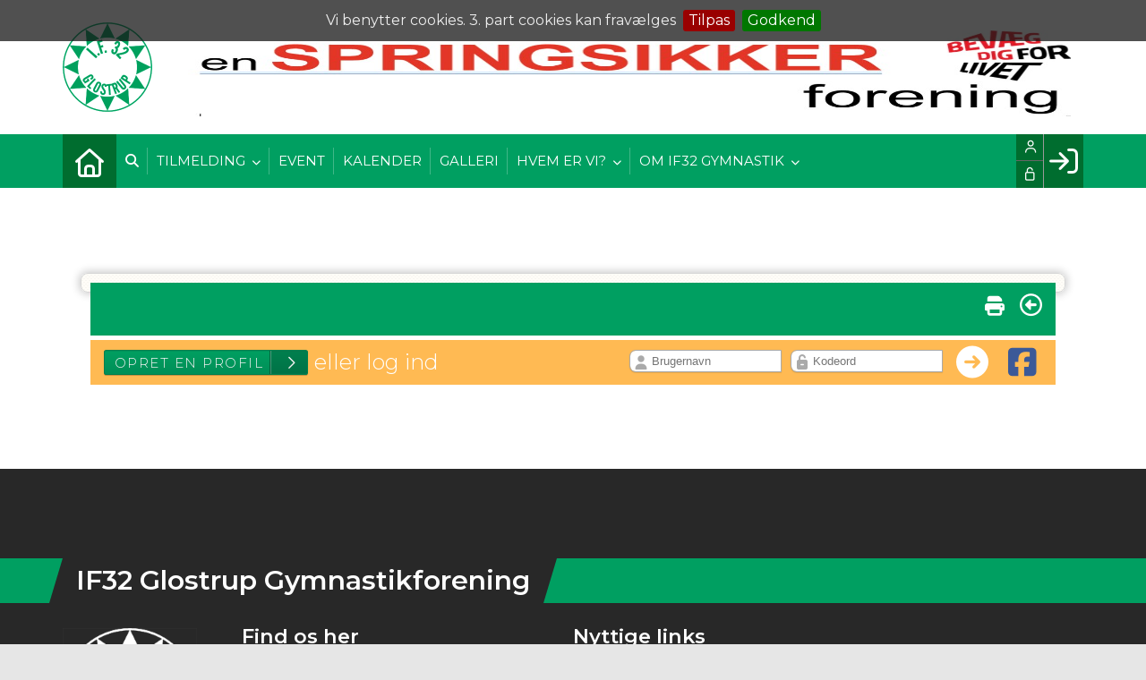

--- FILE ---
content_type: text/html; charset=utf-8
request_url: https://if32gymnastik.dk/cms/ProfileMaintainEnrollment.aspx?TeamID=802
body_size: 30619
content:
<!-- ASP.NET -->


<!--  DOCTYPE  -->
<!DOCTYPE html PUBLIC "-//W3C//DTD XHTML 1.0 Transitional//EN" "http://www.w3.org/TR/xhtml1/DTD/xhtml1-transitional.dtd">
<html id="html" xmlns="http://www.w3.org/1999/xhtml">
	<!--  HEAD  -->
	
	
	<head>
		<meta http-equiv="Content-Type" content="text/html; charset="utf-8" />
		<link href="../cms/ClubIf32/style.css" rel="stylesheet" type="text/css" />
		<script language="javascript" type="text/javascript" src="../ToolTip.js"></script>
		<title>Klubmodul.dk -  Nem klubadministration</title>
	
	
	<meta name="viewport" content="width=device-width, initial-scale=1, maximum-scale=1, user-scalable=no">

	<!-- FAVICON -->
	<link rel="shortcut icon" href="/favicon.png" type="image/png">
	<link rel="icon" href="../cms/ClubIf32/images/favicon.png" type="image/png">

	<!--  LINKS  -->
	<link rel="stylesheet" href="https://maxcdn.bootstrapcdn.com/font-awesome/4.5.0/css/font-awesome.min.css">
	<link rel="preconnect" href="https://fonts.googleapis.com"><link rel="preconnect" href="https://fonts.gstatic.com" crossorigin>
	<link href="https://fonts.googleapis.com/css2?family=Montserrat:ital,wght@0,100;0,300;0,400;0,600;0,800;1,400&display=swap" rel="stylesheet">
	<link href="../cms/ClubIf32/style.css?v=1.02" rel="stylesheet" type="text/css" />


	<!--  TRANSLATIONS  -->
	<script type="text/javascript" charset="UTF-8">
/*
* KLUBMODUL DESIGN VARIABLES
*/
window.km = (window.km != undefined) ? window.km : {};
window.km = {
	translations: {
		months: {
			1: 'januar',
			2: 'februar',
			3: 'marts',
			4: 'april',
			5: 'maj',
			6: 'juni',
			7: 'juli',
			8: 'august',
			9: 'september',
			10: 'oktober',
			11: 'november',
			12: 'december'
		},
		text: {			
			author: 'Skrevet af',
			login: 'Log ind',
			enrollments: 'Mine tilmeldinger',
			username: 'Brugernavn',
			password: 'Kodeord',
			fblogin: 'Log ind med Facebook',
			readmore: 'Læs mere',
			readless: 'Læs mindre',
			mere: 'Mere',
			fblink: 'Se på Facebook',
			fblikes: 'synes godt om',
			share: 'Del',
			gallery: 'Klik for at se galleri',
		}
	}
};
</script>


	<!--  HEAD INCLUDE  -->
	


	<!--  DEFAULT ASSETS  -->
	<link rel="stylesheet" href="../cms/include/designs/commodus/css/slick.min.css">
	<script type="text/javascript" src="../cms/include/designs/commodus/js/jquery.min.js"></script>
	<script type="text/javascript" src="../cms/include/designs/commodus/js/jquery.fittext.js"></script>
	<script type="text/javascript" src="../cms/include/designs/commodus/js/slick.min.js"></script>
	<script type="text/javascript" src="../cms/include/designs/commodus/js/lazy-load.min.js"></script>
	<script type="text/javascript" src="../cms/include/designs/commodus/js/jquery.fullPage.js"></script>
	<link rel="stylesheet" href="../cms/css/kmresponsive.css">
	<script src="../cms/js/kmresponsive.js"></script>


	<!--  MAIN ASSETS  -->
	<script type="text/javascript" src="../cms/include/designs/commodus/js/main.js"></script>
	<link rel="stylesheet" href="../cms/include/designs/commodus/css/main.css">
	
	</head>
	<!--  BODY  -->
	<body id="body">
		<div id="fb-root"></div>
		<script>
			(function(d, s, id) {
			  var js, fjs = d.getElementsByTagName(s)[0];
			  if (d.getElementById(id)) return;
			  js = d.createElement(s); js.id = id;
			  js.src = 'https://connect.facebook.net/da_DK/sdk.js#xfbml=1&version=v3.0&appId=381956435569066';
			  fjs.parentNode.insertBefore(js, fjs);
			}(document, 'script', 'facebook-jssdk'));
		</script>
		<!--  LANGUAGE  -->
		<div id="DK">
		<div id="TipBox"></div>

		<!--  FORM  -->
		<form name="aspnetForm" method="post" action="./ProfileMaintainEnrollment.aspx?TeamID=802" onsubmit="javascript:return WebForm_OnSubmit();" onkeypress="javascript:return WebForm_FireDefaultButton(event, 'ctl00_ImgLogin')" id="aspnetForm">
<div>
<input type="hidden" name="__EVENTTARGET" id="__EVENTTARGET" value="" />
<input type="hidden" name="__EVENTARGUMENT" id="__EVENTARGUMENT" value="" />
<input type="hidden" name="__VIEWSTATE" id="__VIEWSTATE" value="+QN0KVzVCu9PNtMRAGGhbxON3goUCZldQ0eCmPLcTknLl9kElBx8+eY/VT8l364phizHX8eMYSBXTM4KcAf49ItvgHM0sZPDZl7yUKNBCB/X3lRZfJs4Yll09O/fa3clgvA5RE0uAhpLUK6OAi+5bvGUAQdqDZv1YPf3abcoL6cKqrEqjnLkJrP4kjtuoAnCoUM4TNf3fnfMrCcgi6aKtKg2un1/kKjIpJJaV8t6KaUWZW7pyo8htRIflIqNXckmPJ/kRCxDDgEDm58MP98JAG3FKAhrbYoBfZe1FS7JN4+5gKRF5SAxWX+S0PkeBdlcrU+QqPpPFRbyxxc6QyYr6iKSYZbu5fQOGtci/uiU5wPPcrtP8kYru97dhNMOULC0VD0hviC2RvTwrVlMGStyODbZ6iiyiNvZHrbaOk+Hn1zJRgG3Sz0FTGpbP+cS/TE8yJx4OxfhlN8/9zMv98a3xuE5hPVc2RKuO03CMyjgfVcDjcpeHFhjM2Qt0qwVH7aAsV56gvqdQpJppMGnDd15TXD5W6ZnJKOAmiye6CDIEzEXSKnDqc52PRiQRYsv+xf/nKEctzvHNSMASR9O6f0H7/tvfeffrG1kIHIb2IfQFb+M48ZPlSTd3TLnMnPnc0sAcdOdljwgAFHBKmLH7u0f/t0qw9t4VrYeY+OlUAKKY9lPfruINEpO3Frg84LchP4gm+ZlPSp9sOmyiVf44g8DEqh0mRZYgK6BrD529QDf6DAqkLPv9erE6XGP0PSxR+Oo7E0qA6sVjnZ2fvSH1abaItyO98Z+ftu2kYwp/zhoShmop16a1OAYfzpuE/NkbMD/CTl36zzni9Lj5lxiy2dcL8oo1C0X1kiJgSbD9GdazGawuqPrkP9fI20SEmuI6bSt/GYBV/2AJ2b3Ybex1Vt4LeAMR6ZajHzxJK6RjJrFb6YbTHg4tojni5TkEdQuULzLiNqOIISSWsYdS1o6R3U1S3nil8vk3iLHwpk57MSHnxOho40HC9q4WvtlJbi1/CjA5CKCScKCzc1pPx1LgH9PdRRlT4ztX6HmtiKjzOyB4gida7ITHvVnxdT2xLPa/zSA5eFy+Lk7+l5eW20FtnGLkLyjVeR2u6Gvm15sOvtfLOquAamLttGHmunyQgUbxUUH6Fr6DCVDPnHmt3qIWIRkEAiqxB7H7ZCQ98a+8mxbOf0ctTtBdIxT1bqk3cYEoVwJ0uzbFoPbL+xSEGsr1O6VII7W1w9Q1GUKcJSP8q/dWgLKHnbyU5HuvhppO+Rcu41YKdgWikd480dhfst2OqsDRrN6vmDyj+9UQB1CwGPLVgkbx5Z+d5WRADMFq9zZ+LGJB84UzlwuACs4FK1m6TfigLjFtG+V/kkHDV+fosJbyOyuymbhsR/[base64]/NXBxQnMca00aaqA3zsDr+yA66eAJ1jIPDm4bDPtAjLA+Xn1ISLxye9qELPnMdvTb2+XyIoKcaFZNwFm6hHr1hm4y6LmCyYd8j82zPqpKInIlDL96i+xBZ/CzwWraEX5//7pKhuAmKR8wZE9DMoZBg5Z1krw5QmhcE+BayqLzLMMrbLj1MrBjxnxk8l7yIemBA3qRIagm+MxX4g78f3CM93R21QyzpDaYdXxRcTsWsISJVk9CS8GtjnEcBueQ/9edIooBDLJug/CEVPCjGvxh/rX+NwvhBmxdRVoptUEiYz+NibgzpAB9h+ixtknRHtqeh/uNRSleCBQShYCFI2AeII891pLMs7MWYW4OexY65LDmWEu6PIlas2nD5deTf9kvmSeYZ4LzZ6FcaEt2w6WykVG5BInpJtcmeXTdzxvdfFdtJHJvfe2q8VtmSdz/kyamzFFf2CtrBRaMa/QO6WQopeIm04Zv6AdgFyok7a9cKmJkUHW5Y273xaxVQEVy7/+iPgX8eOrqhPOZRv6e9WMzyGPD8E3Sv0o3y3YI/Oyf7CWWY/[base64]/wi//s4fAlyhDLtK4hLleFl9SDNVUlnmT9tQUK3rwS9172PVoUxUobxOXFp2MAzPbVxqEz9PopsaKVK/sMfGNCyeb+6bAbtCIGKPO1/5MwnYS9ihxb+JklDk5eOK3eHfzZPecVw/ALhBpnIA==" />
</div>

<script type="text/javascript">
//<![CDATA[
var theForm = document.forms['aspnetForm'];
if (!theForm) {
    theForm = document.aspnetForm;
}
function __doPostBack(eventTarget, eventArgument) {
    if (!theForm.onsubmit || (theForm.onsubmit() != false)) {
        theForm.__EVENTTARGET.value = eventTarget;
        theForm.__EVENTARGUMENT.value = eventArgument;
        theForm.submit();
    }
}
//]]>
</script>


<script src="/WebResource.axd?d=pynGkmcFUV13He1Qd6_TZPm2M114IwNzF0HCzKAx7-LwuF_7we9xzb9nJSz8w4Jl9qPJmIVyTWanGOh1ZCvkmw2&amp;t=638901608248157332" type="text/javascript"></script>

<script language='javascript' type='text/javascript' src='js/totop.js?v=1.12'></script><link href='css/design.css?v=1.13' rel='stylesheet' type='text/css' /><link href='../assets/fa/css/all.min.css?v=1.01' rel='stylesheet' type='text/css' /><script language='javascript' type='text/javascript' src='season_fun/season_controls.js?v=1.02'></script>
<script src="/WebResource.axd?d=fqV81KWLWhVg-lLAb4IT6-vC5rWlN5XVgbXxhtGJeSGGheYSml97ZrwdVD-lS2xxooJiJExAnjPlJh2WchwBFYELrF8qT_8E6APJi0E90pQ1&amp;t=638901608248157332" type="text/javascript"></script>
<script src="/WebResource.axd?d=x2nkrMJGXkMELz33nwnakFXogdHq6qRpkInbP1eW1vOtUiz6q5q_7q05iZvpovx6LUl_k9iR4xMr9ct6pGJZmfU7Ri8XmA5_waAHFIrahY41&amp;t=638901608248157332" type="text/javascript"></script>
<script src="/WebResource.axd?d=JoBkLzP19aTuxbWOhHobYuhQg-77IZVFhI8eTU7HCmLIm1QdRR3n3VMzG7i-VpCirgnzgh6cUQf5p9-7Q0i7wg2&amp;t=638901608248157332" type="text/javascript"></script>
<script type="text/javascript">
//<![CDATA[
function WebForm_OnSubmit() {
if (typeof(ValidatorOnSubmit) == "function" && ValidatorOnSubmit() == false) return false;
return true;
}
//]]>
</script>

<div>

	<input type="hidden" name="__VIEWSTATEGENERATOR" id="__VIEWSTATEGENERATOR" value="D344739D" />
	<input type="hidden" name="__EVENTVALIDATION" id="__EVENTVALIDATION" value="2ccniAP07cTTSe5Lr4WrH1w0fjh7/+ak9quDqkuQDl4m2XxQURd5CzkDSfZJ1ZP40MBlubLDB9W2ydZDkYycvxiA/GbKGJPmoVt4mN2ecgJQvtq94U+WZB6SHMRmb0+2ISQS8sSpqGExrtnlRTgsyY2rq0iTyra2Mb/N3hfnbghC4JJdHnAAxB4BjAyivGGTfYQKbpZIZ3nqYrvGymX+5t3e5kMzwWS/WtiMTdBcDgsu+EcSfpmgJHcMtqHq7oEZZJnNuBfNNGVi+cMl0OqUF47yWgan5YeSZEPTMge0FASMam2y7c4sJHb8f1+UoY/ANIjxdi4LBTJPv+Ra5cEMTp/FbY/Gt8TWF91OKYibVDnNBd2jTcmpgQT0p3ypusAi4EZsTJpjusi5MtoOjYcDZw==" />
</div>
			<input type="hidden" name="ctl00$hdnKlubBackgroundColor" id="hdnKlubBackgroundColor" value="#009f61" />
			<script src="../cms/include/color/colors.js"></script>
			<div id="screen-wrap">
				<div id="screen-content">
					<div style="display:none;" id="lang_control">DK</div>
					<div id="top-bar">
						<div class="container">
							<div class="row">
								<div class="col-sm-12 col-xs-12">
									<a id="logo" href="default.aspx">
			                			<img src="ClubIf32/images/logo.png" />
			                		</a>
									<span class="springsikker"><img src="ClubIf32/images/Springsikker-logo.jpg" /></span>
								</div>
							</div>
						</div>
					</div>
					<!--  TOPMENU  -->
					<div id="menuBar" class="km-bg-blue">
						<div class="container">
							<div id="menu-mobile" class="km-bg-blue">
							<div id="mobileLogo" class="hidden-lg hidden-md hidden-sm">
								<span id="menuHeaderClubName"></span>
							</div>
								<div id="nav-icon3">
									<span></span>
									<span></span>
									<span></span>
									<span></span>
								</div>
							</div>
							<div id="topmenu">
								<div id="topmenu-responsive" class="km-bg-blue">
									<ul id="menu">
										<a href="default.aspx" class="home_link_responsive undefined" role="menuitem" style="position: relative;"><i class="fa fa-home" aria-hidden="true"></i></a>
										
<script>

    $(window).load(function () {
        if (window.fancy != undefined && window.fancy == true) {
            $('head').append("<scr" + "ipt type=\"text/javascript\" src=\"js/fancy.menu.js\"></scr" + "ipt>");
            $('head').append("<link href='css/fancy.menu.css' rel='stylesheet' />");
        }
        var isiPad = navigator.userAgent.toLowerCase().indexOf("ipad");
        if (isiPad > -1) {
            $('#menu a.popout').attr("href", "#");
            $('#menu a.popout').removeAttr("onclick");
        }
    });
</script>
<link href="css/TopMenu.css?v=1.03" rel="stylesheet" />
<a href="#menu_SkipLink"><img alt="Skip Navigation Links" src="/WebResource.axd?d=rKN1opQVoh180LaGjXZZkIvm49U3Oqo5wFPwD1-FxyDjQ6BOeRV-O86Ij6wE2NH-vcncG6K9-VDCJKh7ugn3QQ2&amp;t=638901608248157332" width="0" height="0" style="border-width:0px;" /></a><div class="topmn" id="menu">
	<ul class="level1">
		<li><a class="level1 menu" href="/cms/searchbutton.aspx"><span class='hasIcon'><i class='far fa-search'></i></span><span>Søg</span></a></li><li><a class="popout level1 menu" href="#" onclick="__doPostBack(&#39;ctl00$topMenuSelection$menu&#39;,&#39;36&#39;)"><span>Tilmelding</span></a><ul class="level2">
			<li><a class="level2 menu" href="/cms/TeamOverviewProgramList.aspx"><span>Holdbeskrivelser</span></a></li><li><a class="level2 menu" href="/cms/ClubIf32/ClubImages/Program2025_2026v2.2.pdf" target="_blank"><span>Program 2025-2026</span></a></li><li><a class="level2 menu" href="/cms/TeamOverviewAlt.aspx"><span>Holdoversigt</span></a></li><li><a class="level2 menu" href="/cms/TeamOverviewplan.aspx"><span>Ugeplan</span></a></li><li><a class="level2 menu" href="/cms/TeamOverviewList.aspx"><span>Holdtilmelding</span></a></li><li><a class="level2 menu" href="/saadan-melder-du-dig-til"><span>Sådan melder du dig til</span></a></li>
		</ul></li><li><a class="level1 menu" href="/cms/EventOverviewList.aspx"><span>Event</span></a></li><li><a class="level1 menu" href="/cms/Activity.aspx"><span>Kalender</span></a></li><li><a class="level1 menu" href="/cms/Gallery.aspx"><span>Galleri</span></a></li><li><a class="popout level1 menu" href="#" onclick="__doPostBack(&#39;ctl00$topMenuSelection$menu&#39;,&#39;81&#39;)"><span>Hvem er vi?</span></a><ul class="level2">
			<li><a class="level2 menu" href="/cms/visbestyrsmall.aspx"><span>Bestyrelsen</span></a></li><li><a class="level2 menu" href="/cms/visinstruksmall.aspx"><span>Instruktører</span></a></li>
		</ul></li><li><a class="popout level1 menu" href="#" onclick="__doPostBack(&#39;ctl00$topMenuSelection$menu&#39;,&#39;43&#39;)"><span>Om IF32 gymnastik</span></a><ul class="level2">
			<li><a class="level2 menu" href="/vedtaegter"><span>Vedtægter</span></a></li><li><a class="level2 menu" href="/if32-betingelser"><span>Betingelser</span></a></li><li><a class="level2 menu" href="/privatlivspolitik"><span>Privatlivspolitik</span></a></li><li><a class="level2 menu" href="/kontaktpersoner"><span>Kontaktpersoner</span></a></li><li><a class="level2 menu" href="/udvalg"><span>Udvalg</span></a></li>
		</ul></li>
	</ul>
</div><a id="menu_SkipLink"></a>

<div id="topMenuSearchInput" style="display: none">
    <label for="txtTopMenuSearch"></label>
    <input type="text" id="txtTopMenuSearch" style="width: 100px; margin: 0 10px;" placeholder="Søg" /><input id="btnTopMenuSearch" type="button" value="Søg" />
</div>
<div id="topMenuSearchBtn" style="display: none">
    <div id="topMenuSearchHover">
        <li><i style="width: 100%;" class="fa-solid fa-search menu level1"></i></li>
    </div>
    <div class="km-bg-blue" id="topMenuSearchInput2">
        <input type="text" id="txtTopMenuSearch2" placeholder="Søg" />
        <input id="btnTopMenuSearch2" type="button" value="Søg" />
    </div>
</div>
<script>
    'use strict';

    (function (km) {
        var $topMenuSearchInput = $('#topMenuSearchInput'),
            $topMenuSearchBtn = $('#topMenuSearchBtn'),
            $txtTopMenuSearch = $('#txtTopMenuSearch'),
            $txtTopMenuSearch2 = $('#txtTopMenuSearch2'),
            $btnTopMenuSearch = $('#btnTopMenuSearch'),
            $btnTopMenuSearch2 = $('#btnTopMenuSearch2'),
            enableSearchInput = false,
            enableSearchBtn = true,
            $menuItemSearchBtnLi = null,
            $menuItemSearchInputLi = null;

        function search(input) {
            if (input.length > 0) {
                location.href = '/cms/search.aspx?term=' + encodeURIComponent(input);
            }
        }

        if (enableSearchBtn === true) {
            $menuItemSearchBtnLi = $('#menu li a[href=\'/cms/searchbutton.aspx\']').eq(0).parent();

            if (location.pathname.toLowerCase() !== '/cms/search.aspx') {
                $menuItemSearchBtnLi.html('');
                $topMenuSearchBtn.detach();
                $menuItemSearchBtnLi.append($topMenuSearchBtn);
                $topMenuSearchBtn.css('display', 'block');

                $txtTopMenuSearch2.on('keypress',
                    function (e) {
                        if (e.keyCode === 13) { //Enter
                            e.preventDefault();

                            search($txtTopMenuSearch2.val().trim());
                        }
                    }
                );
                $btnTopMenuSearch2.on('click',
                    function (e) {
                        e.preventDefault();

                        search($txtTopMenuSearch2.val().trim());
                    }
                );
            } else {
                $menuItemSearchBtnLi.css('display', 'none');
            }
        }

        if (enableSearchInput === true) {
            $menuItemSearchInputLi = $('#menu li a[href=\'/cms/searchinput.aspx\']').eq(0).parent();

            if (location.pathname.toLowerCase() !== '/cms/search.aspx') {
                $menuItemSearchInputLi.html('');
                $topMenuSearchInput.detach();
                $menuItemSearchInputLi.append($topMenuSearchInput);
                $topMenuSearchInput.css('display', 'block');

                $txtTopMenuSearch.on('keypress',
                    function (e) {
                        if (e.keyCode === 13) { //Enter
                            e.preventDefault();

                            search($txtTopMenuSearch.val().trim());
                        }
                    }
                );
            } else {
                $menuItemSearchInputLi.css('display', 'none');
            }

            $btnTopMenuSearch.on('click',
                function (e) {
                    e.preventDefault();

                    search($txtTopMenuSearch.val().trim());
                }
            );
        }
    })(window.km = window.km || {});    
</script>

									</ul>
								</div>
								<div id="shadow-box">
								</div>
								<div id="usermenu">
									
<link href="include/usermenu2.css?v=1.1" rel="stylesheet" type="text/css" />

<div id="ctl00_panelAnonymousTemplate">
	
<a id="ctl00_ImgLogin" href="javascript:WebForm_DoPostBackWithOptions(new WebForm_PostBackOptions(&quot;ctl00$ImgLogin&quot;, &quot;&quot;, true, &quot;Login&quot;, &quot;&quot;, false, true))"></a>
	<div id="km-log-in">
    	<div id="kmlogin">
        	<a class="km-login-color" href="javascript:WebForm_DoPostBackWithOptions(new WebForm_PostBackOptions(&quot;ctl00$ctl02&quot;, &quot;&quot;, true, &quot;Login&quot;, &quot;&quot;, false, true))"><i class="fa fa-sign-in" aria-hidden="true"></i><i class="fa fa-chevron-right" aria-hidden="true"></i></a>
        </div>
      	<span id="ctl00_valCustUkendt" style="color:Red;visibility:hidden;">Ukendt brugernavn/password</span>	
        
        <div id="km-login-input">
        	<div class="btnwrapwrap">
            	<div class="btnwrap">
                	<span>
						<div class="km-login-color"><span id="ctl00_valReqUsername" style="color:Red;visibility:hidden;">*</span><i class="far fa-user"></i><input name="ctl00$txtUsername" id="ctl00_txtUsername" type="email" class="searchbox" /></div>
			
						<div class="km-login-color"><span id="ctl00_valReqPassword" style="color:Red;visibility:hidden;">*</span><i class="far fa-unlock"></i><input name="ctl00$txtPassword" type="password" id="ctl00_txtPassword" class="searchbox" /></div>
                    </span>
                    <div id="km-login-options">
                    	<div><a id="ctl00_lnkFacebookLogin" class="fbLogin" AlternateText="Login with Facebook" href="javascript:WebForm_DoPostBackWithOptions(new WebForm_PostBackOptions(&quot;ctl00$lnkFacebookLogin&quot;, &quot;&quot;, true, &quot;&quot;, &quot;&quot;, false, true))"><i class="fab fa-facebook" aria-hidden="true"></i>Facebook login</a></div>             
                    	<div><label><i class="fas fa-save"></i> Husk mig <input id="ctl00_chkKeepmeSignIN" type="checkbox" name="ctl00$chkKeepmeSignIN" checked="checked" /></label></div>                               	
						<div><a href="GlemtLogin.aspx" title='Klik her for at f&aring; tilsendt dine login oplysninger'><i class="fas fa-key"></i>Glemt password</a></div>
                        <div><a id="ctl00_lnkCreateprofile" class="km-login-createprofile" href="ProfileMaintenance.aspx"><i class="fas fa-user-plus" aria-hidden="true"></i>Opret profil</a></div>
                        <a class="km-login-btn" href="javascript:WebForm_DoPostBackWithOptions(new WebForm_PostBackOptions(&quot;ctl00$ctl03&quot;, &quot;&quot;, true, &quot;Login&quot;, &quot;&quot;, false, true))">Log ind <i class="fas fa-chevron-right"></i></a>	
                    </div>
          		</div>
          	</div>          
        </div>
        
        </div>                                 

</div>

<script>

 
   $(window).scroll(function(){
		var scrollTop = $(window).scrollTop();
	if(scrollTop == 0){
		$("#usermenu").removeClass("scrolled");
	} else {
		$("#usermenu").addClass("scrolled");
	
   $(".loggedin").click(function() {
	   	if ($(window).width() < 769 && $("#usermenu").hasClass("scrolled")) {
  $("#usermenu").removeClass("scrolled");
   $("#usermenu").addClass("scrolledclick");
    }
	else if ($(window).width() < 769 && $("#usermenu").hasClass("scrolledclick")) {
		 $("#usermenu").addClass("scrolled");
   $("#usermenu").removeClass("scrolledclick");
	}
});
	}	

	});

if ($(window).width() < 769) {
	$("#ctl00_panelAnonymousTemplate").prepend('<div id="loginclose"></div>')
	$("#km-login-input").prepend('<div class="usermenutopicon"><i class="fad fa-user km-blue"></i></div>');
	$("#ctl00_panelAnonymousTemplate .btnwrapwrap").removeClass("btnwrapwrap");
	$("#ctl00_panelAnonymousTemplate .btnwrap").removeClass("btnwrap");
	$("#km-login-options").attr("id", "");
	$("#km-login-input .km-login-color i").addClass("km-blue");
	$("#km-login-input .km-login-color").removeClass("km-login-color");
	$(".km-login-btn").addClass("km-bg-blue");
	$("#kmlogin").click(function(e) {
		e.preventDefault();
		$("#ctl00_panelAnonymousTemplate").toggleClass("showlogin");	
	});
	$("#loginclose").click(function(e) {
		e.preventDefault();
		$("#ctl00_panelAnonymousTemplate").toggleClass("showlogin");	
	});
}
	
</script>
								</div>
							</div>
						</div>
					</div>
					
					<!--  CONTENT  -->
					<script type="text/javascript" src="../cms/include/designs/commodus/js/commodusmain.min.js?v=1.08"></script>
<link rel="stylesheet" href="../cms/include/designs/commodus/css/commodusmain.min.css?v=1.09">
<!--  BANNER  -->
<div id="banner" class="hideOnSub km-border-blue-light">
    <div class="container">
        <div class="row">
            <div class="col-sm-12 col-xs-12">
                <div class="heroSlider-fixed">
                    <div class="slider" id="banner-slider"> </div>
                    <div class="prev"> <span class="fa fa-angle-double-left km-txt-blue" aria-hidden="true"></span> </div>
                    <div class="next"> <span class="fa fa-angle-double-right km-txt-blue" aria-hidden="true"></span> </div>
                </div>
            </div>
        </div>
    </div>
</div>
<div id='link-bar' class="hideOnSub km-bg-blue-gradient">
	<div class='container'>
		<div class='row'>
			<div class='col-sm-4 col-xs-12'>
				<a href="../cms/profilemaintenance.aspx" class="link-box">
					<div>
						<i class="fa fa-user"></i>
					</div>
					<span>
						Nyt medlem?
					</span>
					<p>
						Opret en profil her.
					</p>
				</a>
			</div>
			<div class='col-sm-4 col-xs-12'>
				<a href="../cms/teamoverviewalt.aspx" class="link-box">
					<div>
						<i class="fa fa-users"></i>
					</div>
					<span>
						Holdtilmelding
					</span>
					<p>
						Hold information & tilmelding.
					</p>
				</a>
			</div>
			<div class='col-sm-4 col-xs-12'>
				<a href="../cms/activity.aspx" class="link-box">
					<div>
						<i class="fa fa-calendar"></i>
					</div>
					<span>
						Kalender
					</span>
					<p>
						Se alle begivenheder.
					</p>
				</a>
			</div>
		</div>
	</div>
</div>
<!--  CONTENT  -->
<div id="main-content">
	<div class="container">
		<div class="row">
			<div class="col-sm-12 col-xs-12">
				<div id="indhold">
					
<script language="javascript">
    var ixProgress;
    function HideMainContentPage()
    {
         document.getElementById('mainContentPage').style.display = 'none';
         document.getElementById('waitMessagePage').style.display = 'block';
         ixProgress = 0;
         timerID = setInterval("progress()",300);
    }
    function progress()
    {
        document.getElementById('waitDot1').style.display = 'none';
        document.getElementById('waitDot2').style.display = 'none';
        document.getElementById('waitDot3').style.display = 'none';
        document.getElementById('waitDot4').style.display = 'none';
        ixProgress += 1;
        if (ixProgress == 1)
             document.getElementById('waitDot1').style.display = 'block';
        if (ixProgress == 2)
             document.getElementById('waitDot2').style.display = 'block';
         if (ixProgress == 3)
             document.getElementById('waitDot3').style.display = 'block';
        if (ixProgress == 4)
        {
             document.getElementById('waitDot4').style.display = 'block';
             ixProgress = 0;
        }         
    }
</script>
<script type="text/javascript">
    var totalPrice = -1;
    var invoicingProductIDS = [0, 0, 0, 0, 0, 0, 0, 0, 0, 0, 0, 0, 0, 0, 0, 0, 0, 0, 0, 0];
    var invoicingProductIDSPreviousSelectedQuantity = [0, 0, 0, 0, 0, 0, 0, 0, 0, 0, 0, 0, 0, 0, 0, 0, 0, 0, 0, 0];
    var invoicingProductIDSAddOnPrice = [0, 0, 0, 0, 0, 0, 0, 0, 0, 0, 0, 0, 0, 0, 0, 0, 0, 0, 0, 0];
    var maxIx = -1;
    function CalculateTotal(ddAddOnQuantity, invoicingproductID, addOnPrice)
    {
 
        //oSpanTotalNumberPresent.innerHTML = ii;
        var oSpanTotalPrice = document.getElementById('ctl00_ContentPlaceHolderBody_lblTotalPrice');
  
        if (oSpanTotalPrice) {
            //alert(invoicingproductID);
             
            if (ddAddOnQuantity) {      
              
                if (ddAddOnQuantity.value > -1)
                {
           
                    var selectedQuantity = ddAddOnQuantity.value;       
                    var previousIx = GetPreviousIx(invoicingproductID);
                    var previousQuantity;
                    if (previousIx > -1)
                        previousQuantity = invoicingProductIDSPreviousSelectedQuantity[previousIx];
                    else
                        previousQuantity = 0;
                    //alert('tidligere kvantum=' + previousQuantity);
                    var effectiveQuantity = selectedQuantity - previousQuantity;
                    var lineTotal = selectedQuantity * addOnPrice;
                    var effectiveLineTotal = effectiveQuantity * addOnPrice;
                    var oLineTotal = document.getElementById('spanAddOnLinieTotal' + invoicingproductID);
                    if (oLineTotal)
                        oLineTotal.innerHTML = (lineTotal / 100).toFixed(2).replace('.', ',');
                    if (totalPrice == -1)
                        totalPrice  = parseInt(document.getElementById('ctl00_ContentPlaceHolderBody_hiddenTotalWithoutAddOns').value);
                    totalPrice = totalPrice + effectiveLineTotal;
                    oSpanTotalPrice.innerHTML = (totalPrice / 100).toFixed(2).replace('.', ',');
                    if (previousIx == -1)
                    {
                        maxIx = maxIx + 1;
                        previousIx = maxIx;
                    }
                    invoicingProductIDS[previousIx] = invoicingproductID;
                    invoicingProductIDSPreviousSelectedQuantity[previousIx] = selectedQuantity;
                    invoicingProductIDSAddOnPrice[previousIx] = addOnPrice;
                    var oHidden = document.getElementById('ctl00_ContentPlaceHolderBody_hiddenInvoicingProductAddOns');
                    if (oHidden)
                    {
                        oHidden.value = "";
                        for (ix = 0; ix <= maxIx; ix++)
                            oHidden.value += invoicingProductIDS[ix] + "#" + invoicingProductIDSPreviousSelectedQuantity[ix] + "#" + invoicingProductIDSAddOnPrice[ix] + "#"; 
                        //alert(oHidden.value);
                    }
                    else
                        alert('hidden IKKE fundet');
                   
                }
            }
        }
    }
    function GetPreviousIx(invoicingproductID)
    {
        for (ix = 0; ix <= maxIx; ix++)
        {
            if (invoicingproductID == invoicingProductIDS[ix])
                return ix;
        }
        return -1;
    }
</script>

<script type="text/javascript">
if (typeof jQuery != 'undefined') {
    console.log("Jquery loaded...proceeding");
} else {
    console.log("Jquery did not load....applying jQuery");
    document.write("<scr" + "ipt type=\"text/javascript\" src=\"https://ajax.googleapis.com/ajax/libs/jquery/1.11.3/jquery.min.js\"></scr" + "ipt>");
}
</script>
<link href="css/kmstyle.css" rel="stylesheet" type="text/css" />
<link rel="stylesheet" href="https://ajax.googleapis.com/ajax/libs/jqueryui/1.11.4/themes/smoothness/jquery-ui.css">
<script src="https://ajax.googleapis.com/ajax/libs/jqueryui/1.11.4/jquery-ui.min.js"></script>
<script type="text/javascript" src="js/pages/chosen/chosen.jquery.min.js"></script>
<link rel="stylesheet" href="js/pages/chosen/chosen.css">
<script type="text/javascript" src="js/pages/jquery.nicescroll.js"></script>
<script src="//cdn.jsdelivr.net/npm/sweetalert2@11"></script>

<script language="javascript" type="text/javascript" src="js/jQuery.print.js"></script>
<script type="text/javascript" src="js/pages/CMS/jquery.textfill.min.js"></script>
 
<style>
    #km-profilemaintainenrollment #km-ekstra-fields .km-customfield-checkbox .km-custom-fake-label.km-custom-admin-check-active:before {
    content: "\f046" !important;
}
#km-profilemaintainenrollment #km-ekstra-fields .chosen-container-single .chosen-single div {

    top: -5px;
    right: 26px;
}
	#ctl00_ContentPlaceHolderBody_ddDchDog_chosen {
		opacity: 1 !important;
	}
	#ctl00_ContentPlaceHolderBody_ddDchDog_chosen .chosen-single span {
		font-size: 1.1em !important;
		color: #000 !important;
		font-weight: 600;
	}
	.km-tilmeld-btn label {
	    position: absolute;
    width: 100%;
    margin-left: -45px;
    height: 100%;
    margin-top: -8px;
    line-height: 56px;
		}
	.km-infosign:before {
    content: "\f0c0";
    font-size: 20px;
    margin-top: 10px;
}
		
	
#km-profilemaintainenrollment #ctl00_ContentPlaceHolderBody_lnkEnrollmentAgeControlContinue:before {
    content: "" !important; 
}
	.km-infoguide {
		max-height:200px;
		overflow:hidden;
		transition:0.5s linear;		
	}

#mapwrap img, #map img {
	max-width:none !important;
}
 #map button {
	 display:none;
 }
 #clickmap {
	 color:#000 !important;
	 background-color:rgba(255,255,255,0.7);
	 padding:5px;
	 text-decoration:none;
	 margin:10px;
	 position:absolute;
	 border-radius:6px;
	 z-index:1;
 }
 #ctl00_ContentPlaceHolderBody_panBetalEnrollmentWaitinglist .km-custom-admin-check-active:before {
	content: "\f046" !important;
	color: #00A637 !important;
	font-family:'FontAwesome';
}
#ctl00_ContentPlaceHolderBody_panelConsentCheckBox {
	padding-left:15px;
	margin-top:-20px;
}
#ctl00_ContentPlaceHolderBody_panelMultipleInstalment .km-tilmeld-btn:after, #ctl00_ContentPlaceHolderBody_panelWithoutInstalmentTrialHour .km-tilmeld-btn:after, #ctl00_ContentPlaceHolderBody_panelTeamSubscriptionTrialHour .km-tilmeld-btn:after {
    color: #000 !important;
}
#ctl00_ContentPlaceHolderBody_panelMultipleInstalment .km-tilmeld-btn, #ctl00_ContentPlaceHolderBody_panelWithoutInstalmentTrialHour .km-tilmeld-btn, #ctl00_ContentPlaceHolderBody_panelTeamSubscriptionTrialHour .km-tilmeld-btn {
	color:inherit !important;
}
#ctl00_ContentPlaceHolderBody_panelMultipleInstalment .km-price:before {
    margin-top: 7px;
}
.radright {
	    position: absolute;
    	right: 80px;
		font-size: 0.9em;
}
.km-infoguide.km-guide:before {
    content: "\f129" !important;
    font-size: 20px !important;
}
    .km-select-another-fam-member:hover a {
        color: #fff !important;
    }
	.tilmeldalt .fa-chevron-down {
	float: right;	
	width: 40px !important;
	height: 100%;
	line-height: 30px !important;
	display: inline-block;
	text-align: center;
	background-color: rgba(0,0,0,0.2);
	transition: ease-in-out 0.2s all;
	text-indent: 6px;
	border-left: 1px solid rgba(0,0,0,0.2);
    -webkit-box-shadow: 1px 0px 1px rgba(255,255,255,0.4) inset;
    -moz-box-shadow: 1px 0px 1px rgba(255,255,255,0.4) inset;
    box-shadow: 1px 0px 1px rgba(255,255,255,0.4) inset;
}
.tilmeldalt:hover .fa-chevron-down {
	width: 50px !important;
}
	.km-family-login.tilmeldalt .h1 {
		font-size: 1.1em;
	}
	.km-family-login.tilmeldalt {
		height: 30px;
		line-height: 30px;
		width: 250px;
		overflow: visible;
		    margin: 10px 0 20px 0;
	}
	.km-family-login.tilmeldalt #km-fam-member-list-wrapper2 {
		position: absolute;
		left: 0;
		display: inline-block;
		width: 250px;
		height: 30px;
		top: 0;
		max-width: 100%;
	}
	.km-family-login.tilmeldalt #km-fam-member-list-wrapper2 > ul > li {
		position: absolute;
		left: 0;
		width: 100%;
    	height: 100%;
	}
	.km-family-login.tilmeldalt #km-fam-member-list-wrapper2 > ul {
    padding: 0;
    margin: 0;
    position: absolute;
    width: 100%;
    height: 100%;
}
	.km-family-login.tilmeldalt #km-set-selected-fam-member {   
    top: 0;
    right: 0;
		opacity: 0;
    width: 100%;
    height: 100%;
}
	.km-family-login.tilmeldalt #km-fam-member-list-wrapper2 ul li ul {
    display: none;   
    top: 30px;   
    width: 250px;
}
	.tt, .tn {
		    font-size: 0.85em;
    line-height: 1.3em;
    margin-top: 0px;
	}
	.km-card-header.km-bg-blue.h1 {
		height: auto;
		width: 100%;
		float: left;
		padding-bottom: 8px;
	}
	
	.km-card-header {		
		float: left;
		width: 100%;
	}
	.tnn {
		line-height: 1em;
		display: inline-block;
		margin-top: 10px;
		margin-bottom: 5px;
	}
	 @media screen and (max-width: 500px){
	.km-header-right {   
    width: 100%;
    text-align: right;
}
		 .km-card-header.km-bg-blue.h1 {

		padding-bottom: 0px;
	}
	}
	#kmgdpraccept > div:nth-child(1) > span:before, #kmgdprimage > div:nth-child(1) > span:before {
		display: none !important;
	}
	#ctl00_ContentPlaceHolderBody_panelConsentShowImageLevelExtra {
		padding-left: 15px;
	}
	#betalingslink {
		margin-top: 10px;
		width: 100%;
		line-height: 40px;
		border: 1px solid #000;
		text-indent: 10px;
		background-color: rgba(32,63,119,0.25);
		position: relative;
		font-size: 1.3em;
	}
	#betalingslink input{
		position: absolute;
    	top: 11px;
	}
	#betalingslink label {
		width: 100%;
		display: inline-block;
		cursor: pointer;
		text-indent: 25px;
	}
	#freeAdminEnrollment {
		margin-top: 10px;
		width: 100%;
		line-height: 40px;
		border: 1px solid #000;
		text-indent: 10px;
		background-color: rgba(32,63,119,0.25);
		position: relative;
		font-size: 1.3em;
	}
	#freeAdminEnrollment input{
		position: absolute;
    	top: 11px;
	}
	#freeAdminEnrollment label {
		width: 100%;
		display: inline-block;
		cursor: pointer;
		text-indent: 25px;
	}
	#ctl00_ContentPlaceHolderBody_panelAdminReceivedAmount.free, #betalingslink.free {
		opacity: 0.5;
		pointer-events: none;
	}
	.hideamount{
		display: none;
	}
</style>
<div id="waitMessagePage" style="display:none">
  <div id="km-profilemaintainenrollment-loader">
    <h3>
      <img src="images/kmloader.gif" border="0" alt="" align="absmiddle">
      <br />
      <span class="h3">Klubmodul henter siden</span>
    </h3>
  </div>
</div>
<div id="mainContentPage" >
<div id="hiddenProfileMunicipalId" style="display: none;"></div>
<span id="ctl00_ContentPlaceHolderBody_lblStartdateEnrollmentTeamHidden" style="display:none;"></span>
<span id="ctl00_ContentPlaceHolderBody_lblHeadingTextPay"></span>
<span id="ctl00_ContentPlaceHolderBody_lblHeadingTextEnroll"></span>
<span id="ctl00_ContentPlaceHolderBody_lblHeadingTextTransfer"></span>

<div id="km-profilemaintainenrollment" class="km-container">
<div class="km-fullcard">
<div class="km-card-inner km-card-bg">
<div class="km-preloader-for-cards">
  <img src="images/kmloader.gif" border="0" alt="" align="absmiddle"><br />
  <br />
  <span class="h3">Klubmodul henter siden</span>
</div>
<div class="km-card-header km-bg-blue h1">

    
  <span class="km-card-header-txt">
   <span class="km-hold-name-get"><span id="ctl00_ContentPlaceHolderBody_lblTeamnavnEnrollmentTeam" class="tnn"></span><span id="ctl00_ContentPlaceHolderBody_lblTeamnavnEnrollmentWaitinglist" class="tnn"></span><br><span id="ctl00_ContentPlaceHolderBody_lblTeamTitle" class="tt"></span><span id="ctl00_ContentPlaceHolderBody_lblTeamnrEnrollmentTeam" class="tn"></span><span id="ctl00_ContentPlaceHolderBody_lblTeamnrEnrollmentWaitinglist" class="tn"></span></span>
  </span>
  <div class="km-header-right">
   <!-- <a href="#" title="Se vejledning" class="km-guide-toggle h1"></a>-->
    <a class="km-print h1" title='' href="#"></a>
    <a href="javascript:history.back()" title='' class="km-event-return-to-main-page km-return"></a>
  </div>
</div>

	<style>
	#km-remember-to-log-in .tilmeldalt {
		zoom:0.7;
		width: auto;
		margin-right: 10px;
		margin-top: 15px;
	}
	#km-remember-to-log-in .tilmeldalt:hover i {
		margin-right: -10px;
	}
	
    
</style>
<div style="display:none;" id="km-remember-to-log-in" class="km-card-header km-bg-yellow h1">
	<span class="km-card-header-txt">			
		<a style="color: #fff;" class="tilmeldalt km-bg-blue" href="ProfileMaintenance.aspx">
			<span style="padding-right:10px">Opret en profil</span> <i class="far fa-chevron-right"></i>
		</a>
        <a style="color: #fff;" id="mlogtog" class="tilmeldalt km-bg-green mloghidden" href="#">
			<span style="padding-right:10px"></span> <i class="far fa-chevron-right"></i>
		</a> 
            <span class="eli">eller log ind</span>
	</span> 
            <div id="mlogbg"></div>
	<div id="mlog" class="km-header-right">
        <i class="fad fa-user km-blue mloghidden"></i>
		<span class="remlogitem"><i class="fa fa-user" aria-hidden="true"></i><input id="km-headerlogin" class="txtFelt" width="100" placeholder="Brugernavn" type="text" /></span><span class="remlogitem"><i class="fa fa-unlock-alt" aria-hidden="true"></i><input id="km-headerpwd" class="txtFelt" width="100" placeholder="Kodeord" type="password" /></span><input type="checkbox" ID="chkKeepmeSignIN" style="height: 20px; line-height: 50px; margin-right: 10px; display:none">
		<div id="km-headerloginknap"><span class="h1"><i class="fa fa-arrow-circle-right" aria-hidden="true"></i></span><span class="mloghidden tilmeldalt km-bg-green"><span style="padding-right:10px"></span> <i class="far fa-chevron-right"></i></span></div>
		<div title="Log ind med Facebook" id="km-fblogin"><span><i style="margin-left:5px; color:#3b5998 !important;" class="fab h1 fa-facebook-square"></i> <span style="background-color:#3b5998;" class="mloghidden tilmeldalt km-bg-green"><span style="padding-right:10px">Log ind med Facebook</span> <i class="far fa-chevron-right"></i></span></span></div> 
	</div>
</div>
<script type="text/javascript" src="../cms/js/pages/CMS/login.js?v=1.01"></script>
<link rel="stylesheet" href="../cms/css/login.css?v=1.03">
        
        
        
        
        
        













    
  
    
  
  
  
        
        
  
<div class="km-guide-show km-bg-blue-fade">
  <div class="km-guide-show-inner">
    
  </div>
</div>









  </div></div></div></div>
  <div id="km_lang_control" style="visibility:hidden;">DK</div>
    <input type="hidden" name="ctl00$ContentPlaceHolderBody$hdfTeamPoolTimesAndLocationText" id="ctl00_ContentPlaceHolderBody_hdfTeamPoolTimesAndLocationText" />
<script>
$(window).load(function() {
	if ($("#ctl00_ContentPlaceHolderBody_panelAdminReceivedAmount").hasClass("hideamount")) {
    $(".km-price").addClass("hideamount");
}
    var chkFreeAdminEnrollment = document.getElementById('ctl00_ContentPlaceHolderBody_chkFreeAdminEnrollment');
    var txtAdminReceivedAmount = document.getElementById('ctl00_ContentPlaceHolderBody_txtAdminReceivedAmount');
    var chkSendAdminPayLink = document.getElementById('ctl00_ContentPlaceHolderBody_chkSendAdminPayLink');
	var panelAdminPayLink = document.querySelector('#betalingslink');
	var panelAdminReceivedAmount = document.querySelector('#ctl00_ContentPlaceHolderBody_panelAdminReceivedAmount');
    if (chkFreeAdminEnrollment) {
        chkFreeAdminEnrollment.addEventListener('change', function () {
            var isChecked = chkFreeAdminEnrollment.checked;

            txtAdminReceivedAmount.value = isChecked ? 0 : '';
            txtAdminReceivedAmount.readOnly = isChecked;
            chkSendAdminPayLink.disabled = isChecked;
            if (isChecked) {
            chkSendAdminPayLink.checked = false;
            panelAdminReceivedAmount.classList.add('free');
			panelAdminPayLink.classList.add('free');
        } else {
            panelAdminReceivedAmount.classList.remove('free');
			panelAdminPayLink.classList.remove('free');
        }
        });
    }

	var totalPriceElement = $('#ctl00_ContentPlaceHolderBody_panTotalPrice .bold');
    if (totalPriceElement.length) {
        var totalPriceText = totalPriceElement.text();
        var modifiedText = " - " + totalPriceText;
        $('#paybtnprice').text(modifiedText);
    }
	
	var $enrollmentWaitinglist = $('#ctl00_ContentPlaceHolderBody_lblPrisEnrollmentWaitinglist');
    
    if ($enrollmentWaitinglist.length && $.trim($enrollmentWaitinglist.text()) === '0,00') {
        $('.wait_no_refund').hide();
    }
	
	function compareElements() {
        var elements = $('.km-jq-local');
        var allSame = true;
        var firstContent = elements.first().html();	
        elements.each(function() {
            if ($(this).html() !== firstContent) {
                allSame = false;
                return false; // Exit the .each() loop
            }
        });

        if (allSame && elements.length > 0) {
            makeMap();
        }
		else {
			$("#mapwrap").remove();
			
		}	
		if (elements.length == 0) {
			$(".km-place").remove()
		}
    }

    function makeMap() {
		var gmap = $("#ctl00_ContentPlaceHolderBody_hdfTeamPoolTimesAndLocationText").val();	
      
		
			   localink = "https://maps.googleapis.com/maps/embed/v1/place?key=AIzaSyA2eOOxwBiTGyb6MDZxpVaLqDfj8dERLwY&q=" + gmap.replace(/ /g, '+') + "&zoom=16";

	  $("#gmap").attr("src", localink);
	  
		
    }

    compareElements();
	if ($("#ctl00_ContentPlaceHolderBody_chkTermsEnrollment").is(":checked")) {
		$("#km-pay-btn").attr("style", "");
		$(".km-rem-terms").hide();
		$(".km-accept-terms-custom-styling").removeClass("km-custom-admin-check");
		
	}
	 $("#ctl00_ContentPlaceHolderBody_panButPay").on('click', function(e) {
		 if ($(this).find(".km-custom-admin-check").length) {
			 $("#km-pay-btn").attr("style", "pointer-events: none; opacity: 0.5;");
			$(".km-rem-terms").show();
		 }
		 else {		
			 $("#km-pay-btn").attr("style", "");
			 $(".km-rem-terms").hide();
		 }
	});
	
	
	if ($("#ctl00_ContentPlaceHolderBody_panButPay").length) {
		$(".km-comment-wrapper").show();
		}
	
	
	
    var aw = Math.max.apply(null, $('.km-addon-name').map(function() {
        return $(this).outerWidth(true);
    }).get());
    aw = aw + 5;
    $(".km-addon-name").css("width", aw + 'px');
    $('.km-plus-one').click(function() {
  var $input = $(this).parent().find("input");
  var val = parseInt($input.val(), 10);
  $input.val(val + 1);
        if ($input.val() > 0) {
            $input.parent().find('.km-minus-one').removeClass("km-is-zero");
        }
        else {
            $input.parent().find('.km-minus-one').addClass("km-is-zero");
        }
  $input.change()
});

$('.km-minus-one').click(function() {
  var $input = $(this).parent().find("input");
  var val = parseInt($input.val(), 10);
  $input.val(val - 1);
    if ($input.val() > 0) {
            $input.parent().find('.km-minus-one').removeClass("km-is-zero");
        }
        else {
            $input.parent().find('.km-minus-one').addClass("km-is-zero");
        }
    $input.change()
})
	/*if ($(".km-fach").length) {
		$("#ctl00_ContentPlaceHolderBody_panelWithoutInstalment").hide()
	}*/
	$(".km-fach").each(function() {
		 var f = $(this).find("input").attr("id");
		 $(this).find("label").attr("for", f);
	});			 
							 
	 $("#km_go_pay").on("click", function (e) {
                e.preventDefault();
				window.location.href = $("#ctl00_lnkMyTeams").attr("href");    
                });
	 var guideheight = $(".km-infoguide .km-ico-inner").outerHeight();
  if (guideheight > 200) {
	  $("#km-read-more").css("display", "inline-block");
  }
  $( "#km-read-more" ).click(function() {
	    var guideheight = $(".km-infoguide .km-ico-inner").outerHeight();
  $(".km-infoguide").css("max-height", guideheight + "px");
   $( "#km-read-more" ).remove();
});/*
if ($(".km-hold-nr-get").is(":visible")) {
	var holdnr = $(".km-hold-nr-get").text();
}
else { 
var holdnr = "";
}
var holdname = $(".km-hold-name-get").text();
$(".km-hold-nr-get, .km-hold-name-get").remove();
$(".km-hold-name").text(holdnr + " " + holdname);

var width = $(".km-card-header").outerWidth();				
				var rwidth = $(".km-header-right").outerWidth() + 35;		
				width = width - rwidth;
			var maxsize =	$(".km-hold-name").css('font-size');
			var maxsize = maxsize.replace(/[^\d.-]/g, ''); 

        	$(".km-hold-name").css("width", width + "px");
			$(".km-hold-name").css("height", "50px");
			$(".km-hold-name").css("overflow", "hidden");
			$(".km-hold-name").css("display", "inline-block");
		    $(".km-hold-name").wrapInner("<span></span>");
			$(".km-card-header .km-hold-name").textfill({});
			var size = $(".km-card-header .km-hold-name span").css('font-size');			
			var size = size.replace(/[^\d.-]/g, ''); 	
		
			$(".km-card-header .km-hold-name").css('font-size', size + "px");	
						if (size >= maxsize) {			
				$(".km-card-header .km-hold-name span").css('font-size', maxsize + "px");

			}*/
	$(".km-user").each(function() {
		var instruk = $(this).find(".instruktitle:first span").text();
		$(this).find(".h3").append(instruk);
		$(this).find(".instruktitle:first").remove();
	});
	$(".instrukstack").each(function() {
		$(this).find(".seperator:last").remove();
		if ($(this).text().toLowerCase().indexOf('afkrydser') > -1) {
			$(this).remove();
		}
	});
	
$(".km-print").click(function() {
        $("#mainContentPage").print();
        return (false);
    });
	
	if ($("#ctl00_ContentPlaceHolderBody_lblTimesEnrollmentWaitinglist").length) {
	var tidsted = $("#ctl00_ContentPlaceHolderBody_lblTimesEnrollmentWaitinglist").text().replace(/\//g, '<br />');
	$("#ctl00_ContentPlaceHolderBody_lblTimesEnrollmentWaitinglist").html(tidsted);
	}
	
	if ($("#ctl00_ContentPlaceHolderBody_panelMultipleInstalment").length > 0) {
		$('.km-tilmelder').remove()
		$("#ctl00_ContentPlaceHolderBody_panelMultipleInstalmentsDuedates, #ctl00_ContentPlaceHolderBody_panelWithInstalment").remove();
    }
	  if ($("#ctl00_panelAnonymousTemplate").length > 0) {
        $('.km-guide-toggle').show()
		$('.km-tilmelder').remove()	
    }
    $('.km-guide-toggle').click(function() {
        $('.km-guide-show').slideToggle("fast", function() {});
    });
	
	if ($("#ctl00_ContentPlaceHolderBody_panCurrentSeasonClosed").length > 0) {
        $('#km-profilemaintainenrollment .km-bg-blue').remove()
    }
	
	 var nextkmlocation = 1;
        kmlocation = $('.km-fullcard').find(".km-jq-local").eq(nextkmlocation).text();
        $(".km-jq-local").each(function() {

            kmlocation = $(this).parent().find(".km-jq-local").eq(nextkmlocation).text();
            nextkmlocation = nextkmlocation + 1;
            if ($(this).text() == kmlocation) {

                $(this).text(", ");
                $(this).removeClass('km-jq-break');
            }

        });
		
	if ($("#ctl00_ContentPlaceHolderBody_panelParentPartnerInfoEnrollment").length) {
		 if ($("#ctl00_ContentPlaceHolderBody_txtNameEnrollment").val()) {          
            $("#ctl00_ContentPlaceHolderBody_txtNameEnrollment").parent().find("div").addClass("km-green");
            $("#ctl00_ContentPlaceHolderBody_txtNameEnrollment").parent().find("div").removeClass("km-red"); 
        }
	$("#ctl00_ContentPlaceHolderBody_txtNameEnrollment").on('input', function(e) {
            if (!$(this).val()) {              
                $(this).parent().find("div").removeClass("km-green");
                $(this).parent().find("div").addClass("km-red");               
            } else {
                $(this).parent().find("div").addClass("km-green");
                $(this).parent().find("div").removeClass("km-red");            
            }
        });
		
		
        if ($("#ctl00_ContentPlaceHolderBody_txtBirthdateEnrollment").val()) {
            $("#ctl00_ContentPlaceHolderBody_txtBirthdateEnrollment").parent().find("div").addClass("km-green");
            $("#ctl00_ContentPlaceHolderBody_txtBirthdateEnrollment").parent().find("div").removeClass("km-red"); 
        } 
        $("#ctl00_ContentPlaceHolderBody_txtBirthdateEnrollment").on('change', function() {
            if (!$(this).val()) {
                 $(this).parent().find("div").removeClass("km-green");
                $(this).parent().find("div").addClass("km-red");               
            } else {
                 $(this).parent().find("div").addClass("km-green");
                $(this).parent().find("div").removeClass("km-red");
            }
    });
	
	 if ($("#ctl00_ContentPlaceHolderBody_txtEmail").length) {
	 if ($("#ctl00_ContentPlaceHolderBody_txtEmail").val().indexOf('@') >= 0) {
            $("#ctl00_ContentPlaceHolderBody_txtEmail").parent().find("div").addClass("km-green");
            $("#ctl00_ContentPlaceHolderBody_txtEmail").parent().find("div").removeClass("km-red"); 
        }; 
		
        $("#ctl00_ContentPlaceHolderBody_txtEmail").on('input', function() {
            if ($(this).val().indexOf('@') >= 0  && $(this).val().indexOf('.') >= 0) {
                 $(this).parent().find("div").addClass("km-green");
                $(this).parent().find("div").removeClass("km-red");               
            } else {
                 $(this).parent().find("div").removeClass("km-green");
                $(this).parent().find("div").addClass("km-red");
            }
    });
};
		
	};
	
	if ($("#ctl00_ContentPlaceHolderBody_panParentinfoWaitinglist").length) {
		 if ($("#ctl00_ContentPlaceHolderBody_txtNameWaitinglist").val()) {          
            $("#ctl00_ContentPlaceHolderBody_txtNameWaitinglist").parent().find("div").addClass("km-green");
            $("#ctl00_ContentPlaceHolderBody_txtNameWaitinglist").parent().find("div").removeClass("km-red"); 
        }
	$("#ctl00_ContentPlaceHolderBody_txtNameWaitinglist").on('input', function(e) {
            if (!$(this).val()) {              
                $(this).parent().find("div").removeClass("km-green");
                $(this).parent().find("div").addClass("km-red");               
            } else {
                $(this).parent().find("div").addClass("km-green");
                $(this).parent().find("div").removeClass("km-red");            
            }
        });
		
		
        if ($("#ctl00_ContentPlaceHolderBody_txtBirthdateWaitinglist").val()) {
            $("#ctl00_ContentPlaceHolderBody_txtBirthdateWaitinglist").parent().find("div").addClass("km-green");
            $("#ctl00_ContentPlaceHolderBody_txtBirthdateWaitinglist").parent().find("div").removeClass("km-red"); 
        } 
        $("#ctl00_ContentPlaceHolderBody_txtBirthdateWaitinglist").on('change', function() {
            if (!$(this).val()) {
                 $(this).parent().find("div").removeClass("km-green");
                $(this).parent().find("div").addClass("km-red");               
            } else {
                 $(this).parent().find("div").addClass("km-green");
                $(this).parent().find("div").removeClass("km-red");
            }
    });
		
	};
    /*===========================================================================================================*/
    if ($('#ctl00_ContentPlaceHolderBody_km-ekstra-price-total').length) {
        var move_total_price_element = $("#ctl00_ContentPlaceHolderBody_km-ekstra-price-total").detach();
        $("#km-event-fields-wrapper").append(move_total_price_element);
        $("#ctl00_ContentPlaceHolderBody_km-ekstra-price-total").addClass('km-ico-inner');
        $("#ctl00_ContentPlaceHolderBody_km-ekstra-price-total").wrap('<div class="km-price km-border-blue km-bico km-bg-blue-fade"></div>')
        $("#ctl00_ContentPlaceHolderBody_km-ekstra-price-total > span").addClass('h3');
    }
    if (document.getElementById('ctl00_ContentPlaceHolderBody_panelExtraFields')) {
		;(function($) {
    $.fn.textfill = function(options) {
        var fontSize = options.maxFontPixels;
        var ourText = $('span:visible:first', this);
        var maxHeight = $(this).height();
        var maxWidth = $(this).width();
        var textHeight;
        var textWidth;
        do {
            ourText.css('font-size', fontSize);
            textHeight = ourText.height();
            textWidth = ourText.width();
            fontSize = fontSize - 1;
        } while ((textHeight > maxHeight || textWidth > maxWidth) && fontSize > 3);
        return this;
    }
})(jQuery);
     $("#ctl00_ContentPlaceHolderBody_panelExtraFields").css("width", "100%");
	 $("#ctl00_ContentPlaceHolderBody_panelExtraFields").css("z-index", "1002");
	   $("#ctl00_ContentPlaceHolderBody_panelExtraFields table").attr("cellpadding", "0");
	   $("#ctl00_ContentPlaceHolderBody_panelExtraFields table").attr("cellspacing", "0");
		
		
		
		
        $('#ctl00_ContentPlaceHolderBody_panelExtraFields table table').replaceWith($('#ctl00_ContentPlaceHolderBody_panelExtraFields table table').html()
            .replace(/<tbody/gi, "<div id='km-ekstra-fields'")
            .replace(/<tr/gi, "<div style='float: left; position: relative; width: 50%;'> <div class='km-ekstra-field-item km-bg-blue-fade'")
            .replace(/<\/tr>/gi, "</div></div>")
            .replace(/<td/gi, "<span")
            .replace(/<\/td>/gi, "</span>")
            .replace(/<\/tbody/gi, "<\/div")
        );
  $('#ctl00_ContentPlaceHolderBody_panelExtraFields table').replaceWith($('#ctl00_ContentPlaceHolderBody_panelExtraFields table').html()
          .replace(/<tbody/gi, "<div")
            .replace(/<tr/gi, "<div")
            .replace(/<\/tr>/gi, "</div>")
            .replace(/<td/gi, "<span")
            .replace(/<\/td>/gi, "</span>")
            .replace(/<\/tbody/gi, "<\/div")
        );
		var efh = Math.max.apply(null, $('.km-ekstra-field-item').map(function() {
        return $(this).outerHeight(true);
    }).get());
	
		
	$(".km-ekstra-field-item").each(function() {
		$(this).css("height", efh + "px");
		var pricewidth = $(this).outerWidth() - 58;
		var textwidth = $(this).find("span span").outerWidth();
		if (textwidth > pricewidth) {
			$(this).textfill({ maxFontPixels: 36 });
		}
        if ($(this).find('font').length) {} else {
            $(this).find('span:first').find('span').append('<div class="km-not-obligatory"></div>');
        }
        if ($(this).find('input').attr("title")) {
            var title = $(this).find('input').attr("title");
            $(this).append('<div class="km-title km-blue"></div>');
            $(this).find('.km-title').attr('title', title);
        }
        if ($(this).find('select').attr("title")) {
            var title = $(this).find('select').attr("title");
            $(this).append('<div class="km-title km-blue"></div>');
            $(this).find('.km-title').attr('title', title);
        }
    });
    $(".km-ekstra-price-item").each(function() {
        if ($(this).find('select').attr("title")) {
            var title = $(this).find('select').attr("title");
            $(this).append('<div class="km-title km-blue"></div>');
            $(this).find('.km-title').attr('title', title);
        }
    });
    $(".km-ekstra-field-item select").each(function() {
        $(this).addClass("chosen-select");
    });
    $(".km-ekstra-price-item select").each(function() {
        $(this).addClass("chosen-select");
    });
    $(".chosen-select").chosen({
        disable_search: true,
    });
    $(".km-scroll").niceScroll({
        cursorcolor: "#8d8d8d",
        cursoropacitymax: "0.5",
        nativeparentscrolling: "false",
        autohidemode: true
    });
    $(".km-ekstra-field-item .chosen-select").each(function() {
        var entryselected = $(this).val();
        if (entryselected == "0") {
            $(this).parent().parent().find("font").addClass("km-red");
        } else {
            $(this).parent().parent().find(".km-not-obligatory").addClass("km-green");
            $(this).parent().parent().find("font").addClass("km-green");
        }
        $(this).on('change', function(e) {
            var selected = $(this).val();
            if (selected == "0") {
                $(this).parent().parent().find("font").removeClass("km-green");
                $(this).parent().parent().find("div").removeClass("km-green");
                $(this).parent().parent().find("font").addClass("km-red");
           
            } else {
                $(this).parent().parent().find(".km-not-obligatory").addClass("km-green");
                $(this).parent().parent().find("font").addClass("km-green");
                $(this).parent().parent().find("font").removeClass("km-red");
                
            }
        });
    });
    $(".km-ekstra-field-item input[maxlength='255']").each(function() {
        if (!$(this).val()) {
            $(this).parent().parent().find("font").addClass("km-red");
          
        } else {
            $(this).parent().parent().find("font").addClass("km-green");
            $(this).parent().parent().find(".km-not-obligatory").addClass("km-green");
        }
        $(this).on('input', function(e) {
            if (!$(this).val()) {
                $(this).parent().parent().find("font").removeClass("km-green");
                $(this).parent().parent().find("div").removeClass("km-green");
                $(this).parent().parent().find("font").addClass("km-red");
                
            } else {
                $(this).parent().parent().find("font").addClass("km-green");
                $(this).parent().parent().find(".km-not-obligatory").addClass("km-green");
                $(this).parent().parent().find("font").removeClass("km-red");
                
            }
        });
    });

    $(".km-ekstra-field-item input[type='checkbox']").each(function() {
        if (!$(this).is(':checked')) {
            
            $(this).parent().parent().find("font").addClass("km-red");
        } else {
            $(this).parent().parent().find("font").addClass("km-green");
            $(this).parent().parent().find(".km-not-obligatory").addClass("km-green");
        }
        $(this).on('change', function() {
            if ($(this).is(':checked')) {
                
                $(this).parent().parent().find("font").addClass("km-green");
                $(this).parent().parent().find(".km-not-obligatory").addClass("km-green");
                $(this).parent().parent().find("font").removeClass("km-red");
                $(this).parent().parent().find(".km-not-obligatory").removeClass("km-red");
            } else {
            
                $(this).parent().parent().find("font").removeClass("km-green");
                $(this).parent().parent().find("div").removeClass("km-green");
                $(this).parent().parent().find("font").addClass("km-red");
                $(this).parent().parent().find(".km-not-obligatory").addClass("km-red");
            }
        });
    });
    $(".km-ekstra-field-item input[maxlength='18']").each(function() {
        if (!$.isNumeric($(this).val())) {
            $(this).parent().parent().find("font").addClass("km-red");
                $(this).parent().parent().find(".km-not-obligatory").removeClass("km-red");
      
        } else {
            $(this).parent().parent().find("font").addClass("km-green");
            $(this).parent().parent().find(".km-not-obligatory").addClass("km-green");
        }
        $(this).on('input load', function(e) {
            if (!$.isNumeric($(this).val())) {
                $(this).parent().parent().find("font").removeClass("km-green");
                $(this).parent().parent().find("div").removeClass("km-green");
                $(this).parent().parent().find("font").addClass("km-red");
                $(this).parent().parent().find(".km-not-obligatory").addClass("km-red");
             
            } else {
                $(this).parent().parent().find("font").addClass("km-green");
                $(this).parent().parent().find(".km-not-obligatory").addClass("km-green");
                $(this).parent().parent().find("font").removeClass("km-red");
                $(this).parent().parent().find(".km-not-obligatory").removeClass("km-red");
                
            }

        });
    });
    $(".km-ekstra-field-item input[maxlength='10']").each(function() {
        if (!$(this).val()) {
            $(this).parent().parent().find("font").addClass("km-red");
        } else {
            $(this).parent().parent().find("font").addClass("km-green");
            $(this).parent().parent().find(".km-not-obligatory").addClass("km-green");
        }
        $(this).on('change', function() {
            if (!$(this).val()) {
                $(this).parent().parent().find("font").removeClass("km-green");
                $(this).parent().parent().find("div").removeClass("km-green");
                $(this).parent().parent().find("font").addClass("km-red");
           
            } else {
                $(this).parent().parent().find("font").addClass("km-green");
                $(this).parent().parent().find(".km-not-obligatory").addClass("km-green");
                $(this).parent().parent().find("font").removeClass("km-red");
                
            }
        });
    });
    $(".km-ekstra-field-item input[maxlength='255']").each(function() {
        $(this).addClass("txtFelt");
    });
    $(".km-ekstra-field-item input[maxlength='10']").each(function() {
        $(this).addClass("datepicker");
    });
    $(".km-ekstra-field-item input[maxlength='18']").each(function() {
        $(this).addClass("txtFeltNumber");
    });
    $('#km-ekstra-fields').find("input").each(function() {
        $(this).removeAttr("style");
    });

		
		dropwidth = $(".km-ekstra-field-item").outerWidth() - 50;
    $(".km-ekstra-field-item").each(function() {
        $(".chosen-drop, .chosen-container").css("width", dropwidth);
        $(".chosen-drop").addClass("km-card-bg");
        $(".chosen-drop ul").addClass("km-bg-blue-fade");
    });
		
		
		
    }
   
   
    $(".km-custom-checkbox input[type='checkbox']").each(function() {
        if (!$(this).is(':checked')) {} else {
            $(this).parent().parent().addClass('km-custom-checkbox-active');
        }
        $(this).on('change', function() {
            if ($(this).is(':checked')) {
                $(this).parent().parent().addClass('km-custom-checkbox-active');
                $(this).parent().parent().find("font").removeClass("km-green");
                $(this).parent().parent().find("div").removeClass("km-green");
                $(this).parent().parent().find("font").addClass("km-red");
            } else {
                $(this).parent().parent().removeClass('km-custom-checkbox-active');
                $(this).parent().parent().find("font").addClass("km-green");
                $(this).parent().parent().find(".km-not-obligatory").addClass("km-green");
                $(this).parent().parent().find("font").removeClass("km-red");
            }
        });
    });
    $(".km-ekstra-field-item input[type='checkbox']").each(function() {
        if (!$(this).is(':checked')) {} else {
            $(this).parent().addClass('km-customfield-checkbox-active');
        }
        $(this).click(function() {
            if ($(this).is(':checked')) {
                $(this).parent().addClass('km-customfield-checkbox-active');
                $(this).parent().parent().find("font").removeClass("km-green");
                $(this).parent().parent().find("div").removeClass("km-green");
                $(this).parent().parent().find("font").addClass("km-red");
            } else {
                $(this).parent().removeClass('km-customfield-checkbox-active');
                $(this).parent().parent().find("font").addClass("km-green");
                $(this).parent().parent().find(".km-not-obligatory").addClass("km-green");
                $(this).parent().parent().find("font").removeClass("km-red");
            }
        });
    });

    $(".km-ekstra-field-item input[type=checkbox]").each(function() {
        var checkbox_id = $(this).attr('id');
        $(this).parent().parent().addClass('km-customfield-checkbox');
        $(this).parent().prepend('<span class="km-custom-admin-check km-custom-fake-label" for="' + checkbox_id + '"></span>');
    });

    var label_to_insert = '<span class="km-custom-fake-label km-custom-label-for-checkbox km-custom-admin-check" for="ctl00_ContentPlaceHolderBody_chkMail"></span>'
    $("#ctl00_ContentPlaceHolderBody_chkMail").parent().prepend(label_to_insert);
if($(".km-custom-fake-label").parent().find('input').prop('checked')){
        $('.km-accept-terms-custom-styling').toggleClass('km-custom-admin-check km-custom-admin-check-active');
}
    $(".km-custom-fake-label").click(function(e) {
        if ($(this).parent().find('input').prop('checked')) {
            $(this).parent().find('input').prop('checked', false);
        } else {
            $(this).parent().find('input').prop('checked', true);
        }
        $(this).toggleClass('km-custom-admin-check km-custom-admin-check-active');
        $(this).parent().parent().find('font').toggleClass('km-red km-green');
        $(this).parent().parent().find('.km-not-obligatory').toggleClass('km-green');
    });
	$('.km-custom-fake-label').each(function(){
		if ($(this).parent().find('input').prop('checked') || $(this).parent().find('input').is(':checked') || $(this).parent().find('input').attr('checked') == "checked") {
			
			$(this).parent().find('.km-custom-fake-label').toggleClass('km-custom-admin-check km-custom-admin-check-active');
			
		} else {
		
		}
	});
    $(".km-custom-label-for-checkbox").click(function() {
        $(this).parent().parent().find('font').toggleClass('km-red km-green');
        $(this).parent().parent().find('.km-not-obligatory').toggleClass('km-red km-green');
    });
	
	$(".chosen-select").chosen({
        disable_search: true,
    });
	/*if ($(".km-jq-break").length === 1) {
	var local = $(".km-jq-break").text().split(',')[0].trim();	

	localink = "https://www.google.dk/maps/search/" + local.replace(/ /g, '+');
	$("#map, #clickmap").attr("href", localink);	
	$('#map').prettyMaps({
		address: local,          
	});		
	}
	else {
		$("#mapwrap").remove();
	}*/
    /*===========================================================================================================*/
	
	$.datepicker.regional['da'] = {
	  closeText: 'Luk',
	  prevText: '&#xAB;Forrige',
	  nextText: 'Næste&#xBB;',
	  currentText: 'I dag',
	  monthNames: ['januar','februar','marts','april','maj','juni',
				   'juli','august','september','oktober','november','december'],
	  monthNamesShort: ['jan','feb','mar','apr','maj','jun',
						'jul','aug','sep','okt','nov','dec'],
	  dayNames: ['søndag','mandag','tirsdag','onsdag','torsdag','fredag','lørdag'],
	  dayNamesShort: ['søn','man','tir','ons','tor','fre','lør'],
	  dayNamesMin: ['sø','ma','ti','on','to','fr','lø'],
	  weekHeader: 'Uge',
	  dateFormat: 'dd-mm-yy',
	  firstDay: 1,
	  isRTL: false,
	  showMonthAfterYear: false,
	  yearSuffix: ''
	};

	// Set the Danish regional settings as default
	$.datepicker.setDefaults($.datepicker.regional['da']);

	// Initialize the datepicker
	$(".datepicker").datepicker();
    $(".km-card-inner").css('visibility', 'visible');
    $('.km-preloader-for-cards').remove();
});




</script>
 
<input name="ctl00$ContentPlaceHolderBody$hiddenInvoicingProductAddOns" type="hidden" id="ctl00_ContentPlaceHolderBody_hiddenInvoicingProductAddOns" />
<input name="ctl00$ContentPlaceHolderBody$hiddenTotalWithoutAddOns" type="hidden" id="ctl00_ContentPlaceHolderBody_hiddenTotalWithoutAddOns" value="0" />
<script language="javascript">
    window.onload = EmulateViewState();
    function EmulateViewState() {
        //alert('Emulate kaldt');
        var oHidden = document.getElementById('ctl00_ContentPlaceHolderBody_hiddenInvoicingProductAddOns');
        if (oHidden)
        {
            if (oHidden.value != '')
            {
                //alert(oHidden.value);
                var strAddons = oHidden.value.split('#');
                //alert(strAddons.length);
                for (ix2 = 0; ix2 < strAddons.length - 2; ix2 +=3)
                {
					
                    var oDropDownQuantity = document.getElementById('ddAddOnQuantity' + strAddons[ix2]);
                    if (oDropDownQuantity) 
                    {
                        //alert('dropdown fundet' + ix2);
                        oDropDownQuantity.value = strAddons[ix2 + 1];
                        CalculateTotal(oDropDownQuantity, strAddons[ix2], strAddons[ix2 + 2]);
                    }
                }
            }
        }
        else
            alert('Hidden ikke fundet');
    }
</script>
    <script type="text/javascript" src="https://checkout.dibspayment.eu/v1/checkout.js?v=1"></script>

    <script type="text/javascript">
        (function (km) {
            'use strict';
            var checkOutKey = '1b3581a16f7d415f9daea3b0b582123c',
			partnerMerchantNumber = '100013986';

            var appendPaymentId = true;

            $(function () {
                let getQueryStringParams = query => {
                    return query ? (/^[?#]/.test(query) ? query.slice(1) : query)
                        .split('&')
                        .reduce((params, param) => {
                            let [key, value] = param.split('=');
                            params[key] = value ? decodeURIComponent(value.replace(/\+/g, ' ')) : '';
                            return params;
                        }, {})
                        : {};
                }, initCheckout = ops => {
                    let checkoutOptions = {
                        checkoutKey: checkOutKey,
                        paymentId: ops.paymentId,
                        partnerMerchantNumber: partnerMerchantNumber,
                        containerId: 'dibs-complete-checkout-km',
                        language: 'da-DK',
                    },
                        $panButPay = $("#ctl00_ContentPlaceHolderBody_panButPay"),
                        $butBetalWaitinglist = $("#ctl00_ContentPlaceHolderBody_butBetalWaitinglist"),
                        $butPayTrialHour = $("#ctl00_ContentPlaceHolderBody_butPayTrialHour");

                    if ($panButPay.length > 0) {
                        console.log('Init Checkout for: Team Enrollment')
                        $panButPay.css('display', 'none');
                        $('#dibs-complete-checkout-km').css('display', 'block');
						$([document.documentElement, document.body]).animate({
							scrollTop: $("#dibs-complete-checkout-km").offset().top - 70
						}, 1000);
                    }
                    else if ($butBetalWaitinglist.length > 0) {
                        console.log('Init Checkout for: Team Waiting List Enrollment')
                        $butBetalWaitinglist.css('display', 'none');
                        $('#ctl00_ContentPlaceHolderBody_panBetalEnrollmentWaitinglist .km-custom-checkbox').hide();
                        $('#dibs-complete-checkout-km-waitinglist').css('display', 'block');
						$([document.documentElement, document.body]).animate({
							scrollTop: $("#dibs-complete-checkout-km-waitinglist").offset().top - 70
						}, 1000);
                        if (ops.msg) {
                            $('#dibs-complete-checkout-km-waitinglist').css('background-color', 'lightgreen');
                            $('#dibs-complete-checkout-km-waitinglist').html(ops.msg);
                        }

                        checkoutOptions.containerId = 'dibs-complete-checkout-km-waitinglist';
                    } else if ($butPayTrialHour.length > 0) {
                        console.log('Init Checkout for: Team Trial Hour Enrollment')
                        $butPayTrialHour.css('display', 'none');
                        $('#dibs-complete-checkout-km-trialhour').css('display', 'block');

                        if (ops.msg) {
                            $('#dibs-complete-checkout-km-trialhour').css('background-color', 'lightgreen');
                            $('#dibs-complete-checkout-km-trialhour').html(ops.msg);
                        }

                        checkoutOptions.containerId = 'dibs-complete-checkout-km-trialhour';
                    }	
					
                    if (ops.paymentId) {
                        let checkout = new Dibs.Checkout(checkoutOptions);
                        checkout.on('pay-initialized', function (response) {
                            if (window.console && console.log) {
                                console.log('pay-initialized', response);
                            }
                            checkout.send('payment-order-finalized', true);
                        });
                        checkout.on('payment-completed', function (response) {
                            if (window.console && console.log) {
                                console.log('payment-completed', response);

                                if (ops.isTeamEnrollmentMasterTeam === false) {
                                    checkEnrollment(response.paymentId, 3000);
                                } else if (ops.isTeamEnrollmentMasterTeam === true) {
                                    setTimeout(function () {
                                        location.href = '/cms/ProfilePaymentCompletedShow.aspx' + (appendPaymentId ? '?paymentId=' + paymentId : '');
                                    }, 3000);
                                }
                            }
                        });
                        checkout.on('payment-cancelled', function (response) {
                            if (window.console && console.log) {
                                console.log('payment-cancelled', response);
                            }
                        });
                        checkout.on('address-changed', function (response) {
                            if (window.console && console.log) {
                                console.log('address-changed', response);
                            }
                        });
                    }
                }, getNEElement = () => {
                    var $div = null,
                        $div1 = $('#dibs-complete-checkout-km'),
                        $div2 = $('#dibs-complete-checkout-km-waitinglist'),
                        $div3 = $('#dibs-complete-checkout-km-trialhour'),
                        $divMsg = null,
                        $divMsg1 = $('#dibs-complete-checkout-km-msg'),
                        $divMsg2 = $('#dibs-complete-checkout-km-waitinglist-msg'),
                        $divMsg3 = $('#dibs-complete-checkout-km-trialhour-msg'),
                        $btn = null,
                        $btn1 = $("#ctl00_ContentPlaceHolderBody_panButPay"),
                        $btn2 = $("#ctl00_ContentPlaceHolderBody_butBetalWaitinglist"),
                        $btn3 = $("#ctl00_ContentPlaceHolderBody_butPayTrialHour");

                    if ($div1.length > 0)
                        $div = $div1;
                    else if ($div2.length > 0)
                        $div = $div2;
                    else if ($div3.length > 0)
                        $div = $div3;

                    if ($divMsg1.length > 0)
                        $divMsg = $divMsg1;
                    else if ($divMsg2.length > 0)
                        $divMsg = $divMsg2;
                    else if ($divMsg3.length > 0)
                        $divMsg = $divMsg3;

                    if ($btn1.length > 0)
                        $btn = $btn1;
                    else if ($btn2.length > 0)
                        $btn = $btn2;
                    else if ($btn3.length > 0)
                        $btn = $btn3;

                    return { $div: $div, $divMsg: $divMsg, $btn: $btn };
                }, finalizeCheckout = enrollmentType => {
                    var elms = getNEElement();

                   /* elms.$divMsg.css({
                        'display': 'block',
                        'background-color': 'lightgreen'
                    });*/
					
                    elms.$btn.css('display', 'none');
					
                    if (enrollmentType === 9 || enrollmentType === 12) {
						Swal.fire({
						  title: 'Tilmelding til venteliste gennemført!',
						  text: 'Der er sendt en mail til den tilmeldte, med relevante informationer',
						  icon: 'success',
						  confirmButtonText: 'Luk'
						}).then((result) => {
						  if (result.isConfirmed) {
                              if (enrollmentType === 9) window.location.href = "/";
                              else window.location.href = "/adminv2/searchprofile";
						  } 
						})
                        //elms.$divMsg.html('Tilmeldt til Venteliste. Mail afsendt.');
                    } else if (enrollmentType === 10 || enrollmentType === 13) {
						Swal.fire({
						  title: 'Tilmelding til prøvetime gennemført!',
						  text: 'Der er sendt en mail til den tilmeldte, med relevante informationer',
						  icon: 'success',
						  confirmButtonText: 'Luk'
						}).then((result) => {
						  if (result.isConfirmed) {
                              if (enrollmentType === 10) window.location.href = "/";
                              else window.location.href = "/adminv2/searchprofile";
						  } 
						})
                        //elms.$divMsg.html('Tilmeldt til Prøvetime. Mail afsendt.');
                    } else if (enrollmentType === 8 || enrollmentType === 11) {
						Swal.fire({
						  title: 'Tilmelding gennemført!',
						  text: 'Der er sendt en mail til den tilmeldte, med relevante informationer',
						  icon: 'success',
						  confirmButtonText: 'Luk'
						}).then((result) => {
						  if (result.isConfirmed) {
                              if (enrollmentType === 8) window.location.href = "/";
                              else window.location.href = "/adminv2/searchprofile";
						  } 
						})
                        //elms.$divMsg.html('Tilmeldt til Hold. Mail afsendt.');
                    }
                    else if (enrollmentType === 22) {
						Swal.fire({
						  title: 'Flytning gennemført!',
						  text: 'Der er sendt en mail til den flyttede, med relevante informationer',
						  icon: 'success',
						  confirmButtonText: 'Luk'
						}).then((result) => {
						  if (result.isConfirmed) {
							window.location.href = "/adminv2/searchprofile"
						  } 
						})
                        //elms.$divMsg.html('Hold flytning gennemført. Mail afsendt.');
                    }
                }, checkEnrollmentCounter = 22, checkEnrollment = (paymentId, timeout) => {
                    setTimeout(function () {
                        $.ajax({
                            url: '/NETSEasyPaymentService.svc/CheckTeamEnrollmentCreated',
                            dataType: 'json',
                            data: {
                                paymentId: paymentId
                            },
                            success: function (data, textStatus, jqXHR) {
                                var elms = getNEElement();

                                elms.$divMsg.css({
                                    'display': 'block',
                                    'background-color': 'lightgreen'
                                });
								
                                if (data.enrollmentStatus) {
                                    if (data.enrollmentStatus === 3) {
                                        location.href = '/cms/ProfilePaymentCompletedShow.aspx' + (appendPaymentId ? '?paymentId=' + paymentId : '');
                                    } else if (data.enrollmentStatus === 2) {
										Swal.fire({
										  title: 'ÆV!',
										  text: 'Der skete en fejl ved tilmeldingen',
										  icon: 'error',
										  confirmButtonText: 'Luk'
										})
                                        //elms.$divMsg.html('Hold tilmelding tjek gav fejl');
                                    } else if (data.enrollmentStatus === 4) {
                                        location.href = '/cms/ProfilePaymentCompletedLastSeatTakeShow.aspx' + (appendPaymentId ? '?paymentId=' + paymentId : '');
                                    } else if (data.enrollmentStatus === 1) {
                                        if (checkEnrollmentCounter > 0) {
                                            checkEnrollmentCounter--;
                                            checkEnrollment(paymentId, 2000);
                                        } else {
                                            location.href = '/cms/ProfilePaymentCompletedShow.aspx' + (appendPaymentId ? '?paymentId=' + paymentId : '');
                                        }
                                    }
                                }
                                else {
									Swal.fire({
									  title: 'Fejl!',
									  text: 'Missing checkEnrollment',
									  icon: 'error',
									  confirmButtonText: 'Luk'
									})
                                    elms.$divMsg.html('Fejl: Missing checkEnrollment');
                                }
                            }
                        });
                    }, timeout);
                }, qs = getQueryStringParams(location.search.toLowerCase()), teamId = -1, profileId = -1, showNetsEasy = false, paymentId = null;

                if (qs.hasOwnProperty('teamid')) {
                    teamId = parseInt(qs.teamid);
                }

                if (qs.hasOwnProperty('profileid')) {
                    profileId = parseInt(qs.profileid);
                }

                if (qs.hasOwnProperty("ne") && qs.ne === '1') {
                    showNetsEasy = true;
                }

                if (qs.hasOwnProperty('paymentid')) {
                    paymentId = qs.paymentId;
                }

                if (teamId > 0 && showNetsEasy && paymentId === null) {
                    $.ajax({
                        url: '/NETSEasyPaymentService.svc/CreatePaymentForTeamEnrollment',
                        dataType: 'json',
                        success: function (data, textStatus, jqXHR) {
                            if (data.paymentCreateRequestCreated) {
                                initCheckout({
                                    paymentId: data.paymentId,
                                    isTeamEnrollmentMasterTeam: data.enrollmentType === 25
                                });
                            } else if (data.clientReload === true) {
                                location.href = '/cms/ProfileMaintainEnrollment.aspx?TeamID=' + teamId + (profileId > -1 ? '&ProfileID=' + profileId : '');
                            } else if (data.enrollmentType) {
                                finalizeCheckout(data.enrollmentType);
                            }
                        }
                    });
                }
                else if (paymentId !== null) {
                    initCheckout({ paymentId: paymentId });
                }
            });
        })(window.km = window.km || {});
    </script>
    
				</div>
			</div>
			<div id="holdidag" class="col-sm-5 col-xs-12 hideOnSub hide">
				<div class="km-bg-blue">
					<span>Hold i dag</span>
					<span><div id="hid_search"><label for="hid_searchinput"></label><input type="text" id="hid_searchinput" placeholder="Find hold" /><span id="hid_searchbtn"><i class="fas fa-search"></i></span>
</div></span>
				</div>
				<div id="holdidagcontent"></div>
			</div>
		</div>
	</div>
</div>
<div id='teams-bar' class="hideOnSub hide">
	<div class='container'>
		<div class='row'>
			<div class='col-sm-12 col-xs-12'>
				<h2 class="content-header">
					<span>
        			<a href="teamoverviewplan.aspx" class="km-txt-blue">
        				Hold
        			</a></span>
        		</h2>
			</div>
			<div class='col-sm-12 col-xs-12'>
				<div id="teams-content"></div>
				 <div class="prev"> <span class="fa fa-chevron-left" aria-hidden="true"></span> </div>
                    <div class="next"> <span class="fa fa-chevron-right" aria-hidden="true"></span> </div>
			</div>
		</div>
	</div>
</div>
<div id="sliders" class="hideOnSub hide">
	<div class='container'>
		<div class='row'>
			<div class="col-sm-12 col-xs-12">
        		<h2 class="km-txt-blue content-h2">
					Følg med
				</h2>
        	</div>
        </div>
	</div>
	<div id='news-bar' class="">
		<div class='container'>
			<div class='row'>
				<div class='col-sm-5 col-xs-12'>
					<h2 id="news-header" class="km-txt-blue">
						<span>Nyheder</span>
						<a class="km-txt-blue-light" href="newsarchiveoverview.aspx"> - Vis alle</a>
					</h2>
					<div class="heroSlider-fixed">
						<div class="navigation-bar"><span class="km-bg-blue-dark km-border-blue-dark"></span></div>
        				<div class="slider" id="news-slider-left"> </div>
        				<div class="prev"> <span class="fa fa-chevron-left km-bg-blue-dark km-hover-blue" aria-hidden="true"></span> </div>
        				<div class="next"> <span class="fa fa-chevron-right km-bg-blue-dark km-hover-blue" aria-hidden="true"></span> </div>

    				</div>
				</div>
				<div class='col-sm-7 col-xs-12'>
					<div class="heroSlider-fixed km-bg-blue">
        				<div class="slider" id="news-slider-right"> </div>
    				</div>
				</div>
			</div>
		</div>
	</div>
	<div id='event-bar' class="">
		<div class='container'>
			<div class='row'>
				<div class='col-sm-7 col-xs-12'>
					<div class="heroSlider-fixed km-bg-blue">
        				<div class="slider" id="event-slider-left"> </div>
    				</div>
				</div>
				<div class='col-sm-5 col-xs-12'>
					<h2 id="event-header" class="km-txt-blue">
						<span>Events</span>
						<a class="km-txt-blue-light" href="eventoverview.aspx"> - Vis alle</a>
					</h2>
					<div class="heroSlider-fixed">
						<div class="navigation-bar"><span class="km-bg-blue-dark km-border-blue-dark"></span></div>
        				<div class="slider" id="event-slider-right"> </div>
        				<div class="prev"> <span class="fa fa-chevron-left km-bg-blue-dark km-hover-blue" aria-hidden="true"></span> </div>
        				<div class="next"> <span class="fa fa-chevron-right km-bg-blue-dark km-hover-blue" aria-hidden="true"></span> </div>
    				</div>
				</div>
			</div>
		</div>
	</div>
</div>
<div id='frames-bar' class="hideOnSub">
	<div class='container'>
		<div class='row'>
			<div class='col-sm-6 col-xs-12 hide' id="facebook">
				<h2 class="km-txt-blue">
					<span>Facebook</span>
					<a target="_blank" class="km-txt-blue-light facebook-link" href=""> - Vis Facebook siden</a>
				</h2>
				<div id="facebook-feed" class=""></div>
			</div>
			<div class='col-sm-6 col-xs-12 hide' id="calendar">
				<h2 class="km-txt-blue">
					<span>Kalender</span>
					<a class="km-txt-blue-light" href="activity.aspx"> - Vis alle begivenheder</a>
				</h2>
				<div id="calendar-content"></div>
			</div>
		</div>
	</div>
</div>
<div id="sponsors" class="hide">
    <div class="container">
        <div class="row">
            <div class="col-sm-12 col-xs-12">
                <div class="heroSlider-fixed">
                    <div class="slider" id="sponsor-slider"> </div>
                    <div class="prev"> <span class="fa fa-chevron-left" aria-hidden="true"></span> </div>
                    <div class="next"> <span class="fa fa-chevron-right" aria-hidden="true"></span> </div>
                </div>
            </div>
        </div>
    </div>
</div>
<div id="igembed" class="hide">
	<div class="container">
	<div class="row">
    <div class="col-sm-12 col-xs-12">
		<h2 class="content-header"><span>
        			<span class="km-txt-blue">
        				<i class="fa-brands fa-instagram km-blue"></i> Instagram
        			</span></span>
        		</h2>
		</div></div></div>
		<div class="row">
    <div class="col-sm-12 col-xs-12">
        <div class="heroSlider-fixed">
            <div class="slider" id="ig-slider"></div>           
        </div>
    </div>
	</div>
</div>
<div id="galembed" class="hide">
	<div class="row">
    <div class="col-sm-12 col-xs-12">
        <div class="heroSlider-fixed">
            <div class="slider" id="gallery-slider"></div>           
        </div>
    </div>
	</div>
</div>
<!--  FOOTER  -->
<footer>
	<div id="footer-top" class="km-bg-blue">
		<div class="container">
			<div class="row">
				<div class="col-sm-12 col-xs-12">
                    <div class="footer-box">
                        <h2 class='footer-header'><span id='footerClubName'>IF32 Glostrup Gymnastikforening</span></h2>
                    </div>
                </div>
			</div>
		</div>
	</div>
	<div class="container">
		<div class="row">
			<div class="col-sm-6 col-xs-12">
				<div class="footer-box">
					<a id="footer-logo" href="default.aspx">	



<a id="footer-logo" href="default.aspx">
    <img id="ctl00_FooterImage" src="ClubIf32/images/logo.png" alt="IF32 Glostrup Gymnastikforening" style="border-width:0px;" />
</a>
					</a>
					<h2 id="maps-link">
						<span>Find os her</span><a class="maps-link" target="_blank" href=""> - Vis rutevejledning</a>
					</h2>
					<p><i class='fa fa-map-marker'></i><span>Stadionvej 85, 2600   - Glostrup</span></p><p id='footer-phonewrap'><i class='fas fa-phone-alt'></i> <span id='footer-phone'>.</span></p><p id='footer-email'><i class='fa fa-envelope'></i><span>borup@if32gymnastik.dk</span></p><p style='display:none;' id='footer-cvrwrap'>CVR: <span style='float:none;' id='footer-cvr'>30452690</span></p>
								
				</div>
			</div>
			<div class="col-sm-6 col-xs-12">
				<div class="footer-box">
					<h2>
						<span>Nyttige links</span><!--<a href=""> - Opret profil</a>-->
					</h2>
					<div class="footer-box" id="footer-links">
                    	<div class="footer-link" style="display: none;">	
                        	<a href="/cms/TeamOverviewAlt.aspx">
                        		<i class="fas fa-credit-card"></i>
                            	<span>Medlemskab</span>
                        	</a>
                        </div>
                        <div class="footer-link" style="display: none;">	
                        	<a href="/cms/EventOverview.aspx">
                        		<i class="fas fa-calendar-plus"></i>
                            	<span>Events</span>
                        	</a>
                        </div>
                        <div class="footer-link" style="display: none;">	
                        	<a href="/cms/newsarchiveoverview.aspx">
                        		<i class="fas fa-newspaper"></i>
                            	<span>Nyheder</span>
                        	</a> 
                        </div>
		            	<div class="footer-link" style="display: none;">	
		                	<a href="/cms/Activity.aspx">
		                		<i class="far fa-calendar-alt"></i>
		                    	<span>Kalender</span>
		                	</a>
		                </div>
		                <div class="footer-link" style="display: none;">	
		                	<a href="/cms/visbestyr.aspx">
		                		<i class="far fa-users"></i>
		                    	<span>Bestyrelse</span>
		                	</a>
		                </div>
		                <div class="footer-link" style="display: none;">	
		                	<a href="/cms/visinstruk.aspx">
		                		<i class="far fa-whistle"></i>
		                        <span style="display:none;">Instrukører</span>
		                    	<span>Trænere</span>
		                	</a>
		                </div>
		            	<div class="footer-link" style="display: none;">	
		                	<a href="/cms/Terms.aspx">
		                		<i class="far fa-file-alt"></i>
		                    	<span>Betingelser</span>
		                	</a>
		                </div>
		                <div class="footer-link" style="display: none;">	
		                	<a href="/cms/gdpr.aspx">
		                		<i class="far fa-handshake"></i>
		                    	<span>Privatlivspolitik</span>
		                	</a>
		                </div>
		                <div class="footer-link" style="display: none;">	
		                	<a href="/cms/Gallery.aspx">
		                		<i class="far fa-images"></i>
		                    	<span>Galleri</span>
		                	</a>
		                </div>
		                <div class="footer-link" style="display: none;">	
		                	<a href="/cms/Forum.aspx">
		                		<i class="far fa-comments"></i>
		                    	<span>Forum</span>
		                	</a>
		                </div>
		                <div class="footer-link" style="display: none;">	
		                	<a href="/cms/ProfileMaintainBooking.aspx">
		                		<i class="far fa-sign-in-alt"></i>
		                    	<span>Booking</span>
		                	</a>
		                </div>
		                <div class="footer-link" style="display: none;">	
		                	<a href="/cms/ShopOverview.aspx">
		                		<i class="far fa-cart-arrow-down"></i>
		                    	<span>Shop</span>
		                	</a>
		                </div>
		                <div class="footer-link" style="display: none;">	
		                	<a href="/cms/activity.aspx?CalendarType=Agenda">
		                		<i class="far fa-calendar-alt"></i>
		                    	<span>Agenda</span>
		                	</a>
		                </div>
		                <div class="footer-link" style="display: none;">	
		                	<a href="/cms/EventOverviewList.aspx">
		                		<i class="far fa-calendar-plus"></i>
		                    	<span>Event - Tabelvisning</span>
		                	</a>
		                </div>
		                <div class="footer-link" style="display: none;">	
		                	<a href="/cms/HallPlanShow.aspx">
		                		<i class="far fa-map-marked-alt"></i>
		                    	<span>Halplan</span>
		                	</a>
		                </div>
		                <div class="footer-link" style="display: none;">	
		                	<a href="/cms/RentalOverview.aspx">
		                		<i class="far fa-racquet"></i>
		                    	<span>Baneleje</span>
		                	</a>
		                </div>
		                <div class="footer-link" style="display: none;">	
		                	<a href="/cms/visluk.aspx">
		                		<i class="far fa-calendar-minus"></i>
		                    	<span>Lukkedage</span>
		                	</a>
		                </div>
		                <div class="footer-link" style="display: none;">	
		                	<a href="/cms/TeamOverviewProgramList.aspx">
		                		<i class="fas fa-arrow-right"></i>
		                    	<span>Holdtilmelding - Tabelvisning</span>
		                	</a>
		                </div>
		                <div class="footer-link" style="display: none;">	
		                	<a href="/cms/ProfilePlaygroundBooking.aspx">
		                		<i class="far fa-tennis-ball"></i>
		                    	<span>Bane booking oversigt</span>
		                	</a>
		                </div>
		            </div>
                </div>
            </div>
		</div>
	</div>
    <div id="footer-bottom" class="">
    	<div class="container">
    		<div class="row">
    			<div class="col-sm-12 -col-xs-12">
    				<div id="klubmodul">
						<a href="https://klubmodul.dk" target="_blank" title="Nem klubadministration"><img src="ClubIf32/images/kmw.png" alt="Klubmodul ApS" border="0" /></a>
					</div>
    			</div>
    		</div>
    	</div>
    </div>
</footer>
<div id="google-maps" class="hide">
	<iframe src="" width="100%" height="350" frameborder="0" style="border:0" allowfullscreen></iframe>
</div>
                </div>
			</div>
			<!--  JAVASCRIPT START  -->
			<script type="text/javascript">
				(function() {
					var home = location.protocol + "//" + location.host;

					/*
					* KLUBMODUL DESIGN VARIABLES
					*/
					window.km = {
						urls: {
							banners: home + "/cms/cmsbannerandsponsoriframe.aspx?isbanner=true",
							news: home + "/cms/NewsTenMostRecentIframeOverview.aspx",
							//facebook: "https://www.facebook.com/klubmodul/",
							//instagram: "",
							//youtube: "",
							events: home + "/cms/EventIframeOverviewImg.aspx",
							calendar: home + "/cms/CalendarEventFiveMostRecentIframeOverview.aspx",
							sponsors: home + "/cms/cmsbannerandsponsoriframe.aspx?issponsor=true",

							/* GOOGLE */
							maps: "https://www.google.com/maps/embed?pb=!1m18!1m12!1m3!1d7448.058970943652!2d12.37247097768652!3d55.667431998562535!2m3!1f0!2f0!3f0!3m2!1i1024!2i768!4f13.1!3m3!1m2!1s0x465250b3735beb17%3A0x33b13c3ebc506d59!2sIf32%20Glostrup%20Gymnastikforening!5e1!3m2!1sda!2sdk!4v1757917637624!5m2!1sda!2sdk"
						},
						info: {
							email: ""
						},
						links: {
							/*
							0: {
								title: "Nyt medlem?",
								text: "Opret profil her.",
								url: "/cms/profilemaintenance.aspx",
								icon: "fa fa-user"
							},
							1: {
								title: "Nyt medlem??",
								text: "Opret profil her..",
								url: "/cms/profilemaintenance.aspx",
								icon: "fa fa-user"
							},
							2: {
								title: "Nyt medlem???",
								text: "Opret profil her...",
								url: "/cms/profilemaintenance.aspx",
								icon: "fa fa-user"
							}
							*/
						},
						callbacks: {
							/*
							banners: function() {
								console.log("banners");
							},
							news: function() {
								console.log("news");
							},
							events: function() {
								console.log("events");
							},
							calendar: function() {
								console.log("calendar");
							},
							sponsors: function() {
								console.log("sponsors");
							},
							facebook: function() {
								console.log("facebook");
							}
							*/
						},
						overwrite: {
							/*
							banners: function() {
								console.log("banners");
							},
							news: function() {
								console.log("news");
							},
							events: function() {
								console.log("events");
							},
							calendar: function() {
								console.log("calendar");
							},
							sponsors: function() {
								console.log("sponsors");
							},
							facebook: function() {
								console.log("facebook");
							}
							*/
						},
						menu: true,
						fbembed: true,
						translations: (window.km.translations != undefined) ? window.km.translations : {}
					};
				})();

				/* WINDOW LOAD */
				$(window).ready(function() {
					/* GET THE CLUBNAME */
					$("#menuHeaderClubName").html($("#footerClubName").html());

					/* SHOW/HIDE PAGES */
					if (document.location.href.toLowerCase().indexOf('default.aspx') > -1) {
						$(".hideOnSub").show();
						$(".hideOnFront").remove();
					}

					/* CLUBNAME ON MOBILE DEVICES */
					if($("#menuHeaderClubName") && $("#menuHeaderClubName").html().length >= 15) {
						$("#menuHeaderClubName").css({
							"font-size": "14px",
							"line-height": "16px"
						});
					}
				});

(function checkCookies() {
    if (typeof Cookies === 'undefined') {
        console.log('Cookies not defined, retrying...');
        setTimeout(checkCookies, 10); // Retry after 10ms if Cookies is not ready
    } else {
        if (Cookies.get('cb-enabled') === 'accepted' && Cookies.get('kmga') !== 'false') {
            console.log("Cookies accepted, loading Google Analytics");

            // Load GA4 script
            var gaScript = document.createElement('script');
            gaScript.src = 'https://www.googletagmanager.com/gtag/js?id=UA-124501933-1';
            gaScript.async = true;

            gaScript.onload = function () {
                console.log("gtag.js loaded");

                // Initialize GA4
                window.dataLayer = window.dataLayer || [];
                function gtag() { dataLayer.push(arguments); }

                gtag('js', new Date());
                gtag('config', 'UA-124501933-1');
            };

            gaScript.onerror = function () {
                console.error("Failed to load gtag.js");
            };

            document.body.appendChild(gaScript);
        } else {
            console.log("Cookies not accepted or kmga cookie is false");
        }
    }
})();


				
			</script>
			<script type="text/javascript">
				function getUrlParameter(sParam) {
				    var sPageURL = window.location.search.substring(1);
				    var sURLVariables = sPageURL.split('&');
				    for (var i = 0; i < sURLVariables.length; i++) {
				        var sParameterName = sURLVariables[i].split('=');
				        if (sParameterName[0] == sParam) {
				            return sParameterName[1];
				        }
				    }
				}
			</script>
		
<script type="text/javascript">
//<![CDATA[
var Page_Validators =  new Array(document.getElementById("ctl00_valCustUkendt"), document.getElementById("ctl00_valReqUsername"), document.getElementById("ctl00_valReqPassword"));
//]]>
</script>

<script type="text/javascript">
//<![CDATA[
var ctl00_valCustUkendt = document.all ? document.all["ctl00_valCustUkendt"] : document.getElementById("ctl00_valCustUkendt");
ctl00_valCustUkendt.controltovalidate = "ctl00_txtPassword";
ctl00_valCustUkendt.focusOnError = "t";
ctl00_valCustUkendt.validationGroup = "Login";
ctl00_valCustUkendt.evaluationfunction = "CustomValidatorEvaluateIsValid";
var ctl00_valReqUsername = document.all ? document.all["ctl00_valReqUsername"] : document.getElementById("ctl00_valReqUsername");
ctl00_valReqUsername.controltovalidate = "ctl00_txtUsername";
ctl00_valReqUsername.focusOnError = "t";
ctl00_valReqUsername.validationGroup = "Login";
ctl00_valReqUsername.evaluationfunction = "RequiredFieldValidatorEvaluateIsValid";
ctl00_valReqUsername.initialvalue = "";
var ctl00_valReqPassword = document.all ? document.all["ctl00_valReqPassword"] : document.getElementById("ctl00_valReqPassword");
ctl00_valReqPassword.controltovalidate = "ctl00_txtPassword";
ctl00_valReqPassword.focusOnError = "t";
ctl00_valReqPassword.validationGroup = "Login";
ctl00_valReqPassword.evaluationfunction = "RequiredFieldValidatorEvaluateIsValid";
ctl00_valReqPassword.initialvalue = "";
//]]>
</script>

<script type='text/javascript'>new Sys.WebForms.Menu({ element: 'menu', disappearAfter: 500, orientation: 'horizontal', tabIndex: 0, disabled: false });</script>
<script type="text/javascript">
//<![CDATA[

var Page_ValidationActive = false;
if (typeof(ValidatorOnLoad) == "function") {
    ValidatorOnLoad();
}

function ValidatorOnSubmit() {
    if (Page_ValidationActive) {
        return ValidatorCommonOnSubmit();
    }
    else {
        return true;
    }
}
        WebForm_AutoFocus('ImgLogin');//]]>
</script>
</form>
	</body>
</html>

--- FILE ---
content_type: text/css
request_url: https://if32gymnastik.dk/cms/js/cookie/jquery.cookiebar.css
body_size: 382
content:
#cookie-bar {background:rgba(22,22,22,0.75); height:auto; line-height:40px; color:#eeeeee; text-align:center; padding:3px 0;}
#cookie-bar.fixed {position:fixed; top:0; left:0; width:100%;z-index:100000001}
#cookie-bar.fixed.bottom {bottom:0; top:auto;}
#cookie-bar p {margin:0; padding:0; color:#fff !important;}
#cookie-bar a {color:#ffffff; display:inline-block; border-radius:3px; text-decoration:none; padding:0 6px; margin-left:8px; line-height:24px}
#cookie-bar .cb-enable {background:#007700;}
#cookie-bar .cb-enable:hover {background:#009900;}
#cookie-bar .cb-disable {background:#990000;}
#cookie-bar .cb-disable:hover {background:#bb0000;}
#cookie-bar .cb-policy { text-decoration:underline;}
#cookie-bar .cb-policy:hover {background:#0055dd;}
#cookie-bar #fc_23km:hover  div {display:block !important}
#cookie-bar #fc_23km div {position:absolute;}
#cookie-bar #fc_23km {display:inline-block; background:#990000;color:#ffffff;  border-radius:3px; text-decoration:none; padding:0 6px; margin-left:8px; line-height:24px; cursor:pointer;}
#kmcm {background-color:rgba(0,0,0,0.8); position:fixed; top:0; left:0; width:100%; height:100%; z-index:100000002}
#kmcmcard {float:none; margin:5vh auto;}
#kmcmcard .km-card-inner {max-height: 85vh;overflow-y: auto;}
@media screen and (max-width: 769px) {
	#cookie-bar.fixed {
		top: auto;
		bottom: 0;
		padding-bottom: 15px;
	}
	#cookie-bar.fixed > span {
		display: block;
	}
	#cookie-bar a {
		width: 45%;
	}
}